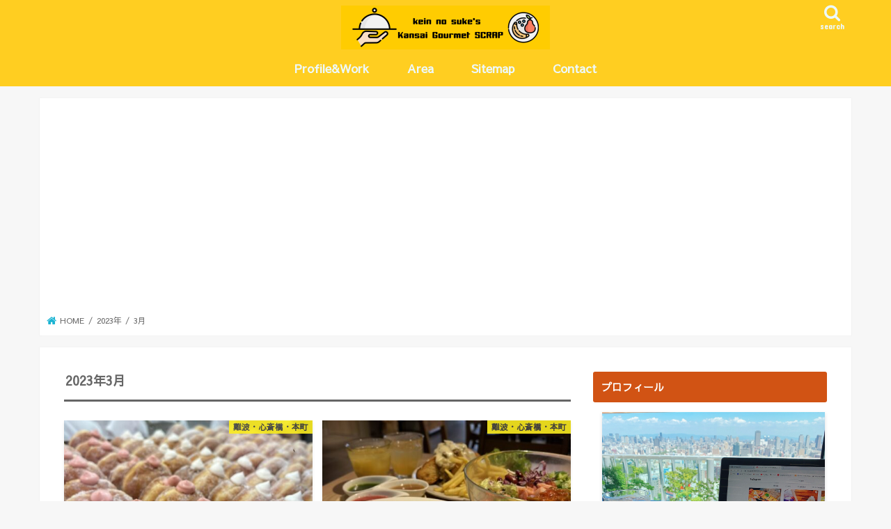

--- FILE ---
content_type: text/html; charset=UTF-8
request_url: https://keinnosuke-gourmet.com/2023/03/
body_size: 23291
content:
<!doctype html>
<html dir="ltr" lang="ja" prefix="og: https://ogp.me/ns#">

<head>
<meta charset="utf-8">
<meta http-equiv="X-UA-Compatible" content="IE=edge">
<title>3月, 2023 | けいんのすけの関西ビタメシSCRAP♪</title>
<meta name="HandheldFriendly" content="True">
<meta name="MobileOptimized" content="320">
<meta name="viewport" content="width=device-width, initial-scale=1"/>


<link rel="pingback" href="https://keinnosuke-gourmet.com/xmlrpc.php">

<!--[if IE]>
<![endif]-->




		<!-- All in One SEO 4.4.6 - aioseo.com -->
		<meta name="robots" content="noindex, max-snippet:-1, max-image-preview:large, max-video-preview:-1" />
		<meta name="google-site-verification" content="y-yd2FZ_fGvR1UoU1N0xVFL17GnOhUrD-cfQq9uOpyU" />
		<link rel="canonical" href="https://keinnosuke-gourmet.com/2023/03/" />
		<meta name="generator" content="All in One SEO (AIOSEO) 4.4.6" />
		<script type="application/ld+json" class="aioseo-schema">
			{"@context":"https:\/\/schema.org","@graph":[{"@type":"BreadcrumbList","@id":"https:\/\/keinnosuke-gourmet.com\/2023\/03\/#breadcrumblist","itemListElement":[{"@type":"ListItem","@id":"https:\/\/keinnosuke-gourmet.com\/#listItem","position":1,"item":{"@type":"WebPage","@id":"https:\/\/keinnosuke-gourmet.com\/","name":"\u5bb6","url":"https:\/\/keinnosuke-gourmet.com\/"},"nextItem":"https:\/\/keinnosuke-gourmet.com\/2023\/#listItem"},{"@type":"ListItem","@id":"https:\/\/keinnosuke-gourmet.com\/2023\/#listItem","position":2,"item":{"@type":"WebPage","@id":"https:\/\/keinnosuke-gourmet.com\/2023\/","name":"2023","url":"https:\/\/keinnosuke-gourmet.com\/2023\/"},"nextItem":"https:\/\/keinnosuke-gourmet.com\/2023\/03\/#listItem","previousItem":"https:\/\/keinnosuke-gourmet.com\/#listItem"},{"@type":"ListItem","@id":"https:\/\/keinnosuke-gourmet.com\/2023\/03\/#listItem","position":3,"item":{"@type":"WebPage","@id":"https:\/\/keinnosuke-gourmet.com\/2023\/03\/","name":"3\u6708, 2023","url":"https:\/\/keinnosuke-gourmet.com\/2023\/03\/"},"previousItem":"https:\/\/keinnosuke-gourmet.com\/2023\/#listItem"}]},{"@type":"CollectionPage","@id":"https:\/\/keinnosuke-gourmet.com\/2023\/03\/#collectionpage","url":"https:\/\/keinnosuke-gourmet.com\/2023\/03\/","name":"3\u6708, 2023 | \u3051\u3044\u3093\u306e\u3059\u3051\u306e\u95a2\u897f\u30d3\u30bf\u30e1\u30b7SCRAP\u266a","inLanguage":"ja","isPartOf":{"@id":"https:\/\/keinnosuke-gourmet.com\/#website"},"breadcrumb":{"@id":"https:\/\/keinnosuke-gourmet.com\/2023\/03\/#breadcrumblist"}},{"@type":"Person","@id":"https:\/\/keinnosuke-gourmet.com\/#person","name":"keinnosuke","image":{"@type":"ImageObject","@id":"https:\/\/keinnosuke-gourmet.com\/2023\/03\/#personImage","url":"https:\/\/secure.gravatar.com\/avatar\/56b514c97b9cf7d2ba622a0c9fa070a5128b739a941346480a02da0decf59a0c?s=96&d=mm&r=g","width":96,"height":96,"caption":"keinnosuke"}},{"@type":"WebSite","@id":"https:\/\/keinnosuke-gourmet.com\/#website","url":"https:\/\/keinnosuke-gourmet.com\/","name":"\u3051\u3044\u3093\u306e\u3059\u3051\u306e\u95a2\u897f\u30d3\u30bf\u30e1\u30b7SCRAP\u266a","inLanguage":"ja","publisher":{"@id":"https:\/\/keinnosuke-gourmet.com\/#person"}}]}
		</script>
		<!-- All in One SEO -->

<link rel='dns-prefetch' href='//webfonts.xserver.jp' />
<link rel='dns-prefetch' href='//ajax.googleapis.com' />
<link rel='dns-prefetch' href='//fonts.googleapis.com' />
<link rel='dns-prefetch' href='//maxcdn.bootstrapcdn.com' />
<link rel="alternate" type="application/rss+xml" title="けいんのすけの関西ビタメシSCRAP♪ &raquo; フィード" href="https://keinnosuke-gourmet.com/feed/" />
<link rel="alternate" type="application/rss+xml" title="けいんのすけの関西ビタメシSCRAP♪ &raquo; コメントフィード" href="https://keinnosuke-gourmet.com/comments/feed/" />
<script type="text/javascript" id="wpp-js" src="https://keinnosuke-gourmet.com/wp-content/plugins/wordpress-popular-posts/assets/js/wpp.min.js?ver=7.2.0" data-sampling="0" data-sampling-rate="100" data-api-url="https://keinnosuke-gourmet.com/wp-json/wordpress-popular-posts" data-post-id="0" data-token="c4fe8b4efc" data-lang="0" data-debug="0"></script>
		<!-- This site uses the Google Analytics by MonsterInsights plugin v8.19 - Using Analytics tracking - https://www.monsterinsights.com/ -->
		<!-- Note: MonsterInsights is not currently configured on this site. The site owner needs to authenticate with Google Analytics in the MonsterInsights settings panel. -->
					<!-- No tracking code set -->
				<!-- / Google Analytics by MonsterInsights -->
		<style id='wp-img-auto-sizes-contain-inline-css' type='text/css'>
img:is([sizes=auto i],[sizes^="auto," i]){contain-intrinsic-size:3000px 1500px}
/*# sourceURL=wp-img-auto-sizes-contain-inline-css */
</style>
<link rel='stylesheet' id='usrStyle-css' href='https://keinnosuke-gourmet.com/wp-content/plugins/universal-star-rating/css/style.css' type='text/css' media='all' />
<style id='wp-emoji-styles-inline-css' type='text/css'>

	img.wp-smiley, img.emoji {
		display: inline !important;
		border: none !important;
		box-shadow: none !important;
		height: 1em !important;
		width: 1em !important;
		margin: 0 0.07em !important;
		vertical-align: -0.1em !important;
		background: none !important;
		padding: 0 !important;
	}
/*# sourceURL=wp-emoji-styles-inline-css */
</style>
<style id='wp-block-library-inline-css' type='text/css'>
:root{--wp-block-synced-color:#7a00df;--wp-block-synced-color--rgb:122,0,223;--wp-bound-block-color:var(--wp-block-synced-color);--wp-editor-canvas-background:#ddd;--wp-admin-theme-color:#007cba;--wp-admin-theme-color--rgb:0,124,186;--wp-admin-theme-color-darker-10:#006ba1;--wp-admin-theme-color-darker-10--rgb:0,107,160.5;--wp-admin-theme-color-darker-20:#005a87;--wp-admin-theme-color-darker-20--rgb:0,90,135;--wp-admin-border-width-focus:2px}@media (min-resolution:192dpi){:root{--wp-admin-border-width-focus:1.5px}}.wp-element-button{cursor:pointer}:root .has-very-light-gray-background-color{background-color:#eee}:root .has-very-dark-gray-background-color{background-color:#313131}:root .has-very-light-gray-color{color:#eee}:root .has-very-dark-gray-color{color:#313131}:root .has-vivid-green-cyan-to-vivid-cyan-blue-gradient-background{background:linear-gradient(135deg,#00d084,#0693e3)}:root .has-purple-crush-gradient-background{background:linear-gradient(135deg,#34e2e4,#4721fb 50%,#ab1dfe)}:root .has-hazy-dawn-gradient-background{background:linear-gradient(135deg,#faaca8,#dad0ec)}:root .has-subdued-olive-gradient-background{background:linear-gradient(135deg,#fafae1,#67a671)}:root .has-atomic-cream-gradient-background{background:linear-gradient(135deg,#fdd79a,#004a59)}:root .has-nightshade-gradient-background{background:linear-gradient(135deg,#330968,#31cdcf)}:root .has-midnight-gradient-background{background:linear-gradient(135deg,#020381,#2874fc)}:root{--wp--preset--font-size--normal:16px;--wp--preset--font-size--huge:42px}.has-regular-font-size{font-size:1em}.has-larger-font-size{font-size:2.625em}.has-normal-font-size{font-size:var(--wp--preset--font-size--normal)}.has-huge-font-size{font-size:var(--wp--preset--font-size--huge)}.has-text-align-center{text-align:center}.has-text-align-left{text-align:left}.has-text-align-right{text-align:right}.has-fit-text{white-space:nowrap!important}#end-resizable-editor-section{display:none}.aligncenter{clear:both}.items-justified-left{justify-content:flex-start}.items-justified-center{justify-content:center}.items-justified-right{justify-content:flex-end}.items-justified-space-between{justify-content:space-between}.screen-reader-text{border:0;clip-path:inset(50%);height:1px;margin:-1px;overflow:hidden;padding:0;position:absolute;width:1px;word-wrap:normal!important}.screen-reader-text:focus{background-color:#ddd;clip-path:none;color:#444;display:block;font-size:1em;height:auto;left:5px;line-height:normal;padding:15px 23px 14px;text-decoration:none;top:5px;width:auto;z-index:100000}html :where(.has-border-color){border-style:solid}html :where([style*=border-top-color]){border-top-style:solid}html :where([style*=border-right-color]){border-right-style:solid}html :where([style*=border-bottom-color]){border-bottom-style:solid}html :where([style*=border-left-color]){border-left-style:solid}html :where([style*=border-width]){border-style:solid}html :where([style*=border-top-width]){border-top-style:solid}html :where([style*=border-right-width]){border-right-style:solid}html :where([style*=border-bottom-width]){border-bottom-style:solid}html :where([style*=border-left-width]){border-left-style:solid}html :where(img[class*=wp-image-]){height:auto;max-width:100%}:where(figure){margin:0 0 1em}html :where(.is-position-sticky){--wp-admin--admin-bar--position-offset:var(--wp-admin--admin-bar--height,0px)}@media screen and (max-width:600px){html :where(.is-position-sticky){--wp-admin--admin-bar--position-offset:0px}}

/*# sourceURL=wp-block-library-inline-css */
</style><style id='wp-block-heading-inline-css' type='text/css'>
h1:where(.wp-block-heading).has-background,h2:where(.wp-block-heading).has-background,h3:where(.wp-block-heading).has-background,h4:where(.wp-block-heading).has-background,h5:where(.wp-block-heading).has-background,h6:where(.wp-block-heading).has-background{padding:1.25em 2.375em}h1.has-text-align-left[style*=writing-mode]:where([style*=vertical-lr]),h1.has-text-align-right[style*=writing-mode]:where([style*=vertical-rl]),h2.has-text-align-left[style*=writing-mode]:where([style*=vertical-lr]),h2.has-text-align-right[style*=writing-mode]:where([style*=vertical-rl]),h3.has-text-align-left[style*=writing-mode]:where([style*=vertical-lr]),h3.has-text-align-right[style*=writing-mode]:where([style*=vertical-rl]),h4.has-text-align-left[style*=writing-mode]:where([style*=vertical-lr]),h4.has-text-align-right[style*=writing-mode]:where([style*=vertical-rl]),h5.has-text-align-left[style*=writing-mode]:where([style*=vertical-lr]),h5.has-text-align-right[style*=writing-mode]:where([style*=vertical-rl]),h6.has-text-align-left[style*=writing-mode]:where([style*=vertical-lr]),h6.has-text-align-right[style*=writing-mode]:where([style*=vertical-rl]){rotate:180deg}
/*# sourceURL=https://keinnosuke-gourmet.com/wp-includes/blocks/heading/style.min.css */
</style>
<style id='wp-block-paragraph-inline-css' type='text/css'>
.is-small-text{font-size:.875em}.is-regular-text{font-size:1em}.is-large-text{font-size:2.25em}.is-larger-text{font-size:3em}.has-drop-cap:not(:focus):first-letter{float:left;font-size:8.4em;font-style:normal;font-weight:100;line-height:.68;margin:.05em .1em 0 0;text-transform:uppercase}body.rtl .has-drop-cap:not(:focus):first-letter{float:none;margin-left:.1em}p.has-drop-cap.has-background{overflow:hidden}:root :where(p.has-background){padding:1.25em 2.375em}:where(p.has-text-color:not(.has-link-color)) a{color:inherit}p.has-text-align-left[style*="writing-mode:vertical-lr"],p.has-text-align-right[style*="writing-mode:vertical-rl"]{rotate:180deg}
/*# sourceURL=https://keinnosuke-gourmet.com/wp-includes/blocks/paragraph/style.min.css */
</style>
<style id='global-styles-inline-css' type='text/css'>
:root{--wp--preset--aspect-ratio--square: 1;--wp--preset--aspect-ratio--4-3: 4/3;--wp--preset--aspect-ratio--3-4: 3/4;--wp--preset--aspect-ratio--3-2: 3/2;--wp--preset--aspect-ratio--2-3: 2/3;--wp--preset--aspect-ratio--16-9: 16/9;--wp--preset--aspect-ratio--9-16: 9/16;--wp--preset--color--black: #000000;--wp--preset--color--cyan-bluish-gray: #abb8c3;--wp--preset--color--white: #ffffff;--wp--preset--color--pale-pink: #f78da7;--wp--preset--color--vivid-red: #cf2e2e;--wp--preset--color--luminous-vivid-orange: #ff6900;--wp--preset--color--luminous-vivid-amber: #fcb900;--wp--preset--color--light-green-cyan: #7bdcb5;--wp--preset--color--vivid-green-cyan: #00d084;--wp--preset--color--pale-cyan-blue: #8ed1fc;--wp--preset--color--vivid-cyan-blue: #0693e3;--wp--preset--color--vivid-purple: #9b51e0;--wp--preset--gradient--vivid-cyan-blue-to-vivid-purple: linear-gradient(135deg,rgb(6,147,227) 0%,rgb(155,81,224) 100%);--wp--preset--gradient--light-green-cyan-to-vivid-green-cyan: linear-gradient(135deg,rgb(122,220,180) 0%,rgb(0,208,130) 100%);--wp--preset--gradient--luminous-vivid-amber-to-luminous-vivid-orange: linear-gradient(135deg,rgb(252,185,0) 0%,rgb(255,105,0) 100%);--wp--preset--gradient--luminous-vivid-orange-to-vivid-red: linear-gradient(135deg,rgb(255,105,0) 0%,rgb(207,46,46) 100%);--wp--preset--gradient--very-light-gray-to-cyan-bluish-gray: linear-gradient(135deg,rgb(238,238,238) 0%,rgb(169,184,195) 100%);--wp--preset--gradient--cool-to-warm-spectrum: linear-gradient(135deg,rgb(74,234,220) 0%,rgb(151,120,209) 20%,rgb(207,42,186) 40%,rgb(238,44,130) 60%,rgb(251,105,98) 80%,rgb(254,248,76) 100%);--wp--preset--gradient--blush-light-purple: linear-gradient(135deg,rgb(255,206,236) 0%,rgb(152,150,240) 100%);--wp--preset--gradient--blush-bordeaux: linear-gradient(135deg,rgb(254,205,165) 0%,rgb(254,45,45) 50%,rgb(107,0,62) 100%);--wp--preset--gradient--luminous-dusk: linear-gradient(135deg,rgb(255,203,112) 0%,rgb(199,81,192) 50%,rgb(65,88,208) 100%);--wp--preset--gradient--pale-ocean: linear-gradient(135deg,rgb(255,245,203) 0%,rgb(182,227,212) 50%,rgb(51,167,181) 100%);--wp--preset--gradient--electric-grass: linear-gradient(135deg,rgb(202,248,128) 0%,rgb(113,206,126) 100%);--wp--preset--gradient--midnight: linear-gradient(135deg,rgb(2,3,129) 0%,rgb(40,116,252) 100%);--wp--preset--font-size--small: 13px;--wp--preset--font-size--medium: 20px;--wp--preset--font-size--large: 36px;--wp--preset--font-size--x-large: 42px;--wp--preset--spacing--20: 0.44rem;--wp--preset--spacing--30: 0.67rem;--wp--preset--spacing--40: 1rem;--wp--preset--spacing--50: 1.5rem;--wp--preset--spacing--60: 2.25rem;--wp--preset--spacing--70: 3.38rem;--wp--preset--spacing--80: 5.06rem;--wp--preset--shadow--natural: 6px 6px 9px rgba(0, 0, 0, 0.2);--wp--preset--shadow--deep: 12px 12px 50px rgba(0, 0, 0, 0.4);--wp--preset--shadow--sharp: 6px 6px 0px rgba(0, 0, 0, 0.2);--wp--preset--shadow--outlined: 6px 6px 0px -3px rgb(255, 255, 255), 6px 6px rgb(0, 0, 0);--wp--preset--shadow--crisp: 6px 6px 0px rgb(0, 0, 0);}:where(.is-layout-flex){gap: 0.5em;}:where(.is-layout-grid){gap: 0.5em;}body .is-layout-flex{display: flex;}.is-layout-flex{flex-wrap: wrap;align-items: center;}.is-layout-flex > :is(*, div){margin: 0;}body .is-layout-grid{display: grid;}.is-layout-grid > :is(*, div){margin: 0;}:where(.wp-block-columns.is-layout-flex){gap: 2em;}:where(.wp-block-columns.is-layout-grid){gap: 2em;}:where(.wp-block-post-template.is-layout-flex){gap: 1.25em;}:where(.wp-block-post-template.is-layout-grid){gap: 1.25em;}.has-black-color{color: var(--wp--preset--color--black) !important;}.has-cyan-bluish-gray-color{color: var(--wp--preset--color--cyan-bluish-gray) !important;}.has-white-color{color: var(--wp--preset--color--white) !important;}.has-pale-pink-color{color: var(--wp--preset--color--pale-pink) !important;}.has-vivid-red-color{color: var(--wp--preset--color--vivid-red) !important;}.has-luminous-vivid-orange-color{color: var(--wp--preset--color--luminous-vivid-orange) !important;}.has-luminous-vivid-amber-color{color: var(--wp--preset--color--luminous-vivid-amber) !important;}.has-light-green-cyan-color{color: var(--wp--preset--color--light-green-cyan) !important;}.has-vivid-green-cyan-color{color: var(--wp--preset--color--vivid-green-cyan) !important;}.has-pale-cyan-blue-color{color: var(--wp--preset--color--pale-cyan-blue) !important;}.has-vivid-cyan-blue-color{color: var(--wp--preset--color--vivid-cyan-blue) !important;}.has-vivid-purple-color{color: var(--wp--preset--color--vivid-purple) !important;}.has-black-background-color{background-color: var(--wp--preset--color--black) !important;}.has-cyan-bluish-gray-background-color{background-color: var(--wp--preset--color--cyan-bluish-gray) !important;}.has-white-background-color{background-color: var(--wp--preset--color--white) !important;}.has-pale-pink-background-color{background-color: var(--wp--preset--color--pale-pink) !important;}.has-vivid-red-background-color{background-color: var(--wp--preset--color--vivid-red) !important;}.has-luminous-vivid-orange-background-color{background-color: var(--wp--preset--color--luminous-vivid-orange) !important;}.has-luminous-vivid-amber-background-color{background-color: var(--wp--preset--color--luminous-vivid-amber) !important;}.has-light-green-cyan-background-color{background-color: var(--wp--preset--color--light-green-cyan) !important;}.has-vivid-green-cyan-background-color{background-color: var(--wp--preset--color--vivid-green-cyan) !important;}.has-pale-cyan-blue-background-color{background-color: var(--wp--preset--color--pale-cyan-blue) !important;}.has-vivid-cyan-blue-background-color{background-color: var(--wp--preset--color--vivid-cyan-blue) !important;}.has-vivid-purple-background-color{background-color: var(--wp--preset--color--vivid-purple) !important;}.has-black-border-color{border-color: var(--wp--preset--color--black) !important;}.has-cyan-bluish-gray-border-color{border-color: var(--wp--preset--color--cyan-bluish-gray) !important;}.has-white-border-color{border-color: var(--wp--preset--color--white) !important;}.has-pale-pink-border-color{border-color: var(--wp--preset--color--pale-pink) !important;}.has-vivid-red-border-color{border-color: var(--wp--preset--color--vivid-red) !important;}.has-luminous-vivid-orange-border-color{border-color: var(--wp--preset--color--luminous-vivid-orange) !important;}.has-luminous-vivid-amber-border-color{border-color: var(--wp--preset--color--luminous-vivid-amber) !important;}.has-light-green-cyan-border-color{border-color: var(--wp--preset--color--light-green-cyan) !important;}.has-vivid-green-cyan-border-color{border-color: var(--wp--preset--color--vivid-green-cyan) !important;}.has-pale-cyan-blue-border-color{border-color: var(--wp--preset--color--pale-cyan-blue) !important;}.has-vivid-cyan-blue-border-color{border-color: var(--wp--preset--color--vivid-cyan-blue) !important;}.has-vivid-purple-border-color{border-color: var(--wp--preset--color--vivid-purple) !important;}.has-vivid-cyan-blue-to-vivid-purple-gradient-background{background: var(--wp--preset--gradient--vivid-cyan-blue-to-vivid-purple) !important;}.has-light-green-cyan-to-vivid-green-cyan-gradient-background{background: var(--wp--preset--gradient--light-green-cyan-to-vivid-green-cyan) !important;}.has-luminous-vivid-amber-to-luminous-vivid-orange-gradient-background{background: var(--wp--preset--gradient--luminous-vivid-amber-to-luminous-vivid-orange) !important;}.has-luminous-vivid-orange-to-vivid-red-gradient-background{background: var(--wp--preset--gradient--luminous-vivid-orange-to-vivid-red) !important;}.has-very-light-gray-to-cyan-bluish-gray-gradient-background{background: var(--wp--preset--gradient--very-light-gray-to-cyan-bluish-gray) !important;}.has-cool-to-warm-spectrum-gradient-background{background: var(--wp--preset--gradient--cool-to-warm-spectrum) !important;}.has-blush-light-purple-gradient-background{background: var(--wp--preset--gradient--blush-light-purple) !important;}.has-blush-bordeaux-gradient-background{background: var(--wp--preset--gradient--blush-bordeaux) !important;}.has-luminous-dusk-gradient-background{background: var(--wp--preset--gradient--luminous-dusk) !important;}.has-pale-ocean-gradient-background{background: var(--wp--preset--gradient--pale-ocean) !important;}.has-electric-grass-gradient-background{background: var(--wp--preset--gradient--electric-grass) !important;}.has-midnight-gradient-background{background: var(--wp--preset--gradient--midnight) !important;}.has-small-font-size{font-size: var(--wp--preset--font-size--small) !important;}.has-medium-font-size{font-size: var(--wp--preset--font-size--medium) !important;}.has-large-font-size{font-size: var(--wp--preset--font-size--large) !important;}.has-x-large-font-size{font-size: var(--wp--preset--font-size--x-large) !important;}
/*# sourceURL=global-styles-inline-css */
</style>

<style id='classic-theme-styles-inline-css' type='text/css'>
/*! This file is auto-generated */
.wp-block-button__link{color:#fff;background-color:#32373c;border-radius:9999px;box-shadow:none;text-decoration:none;padding:calc(.667em + 2px) calc(1.333em + 2px);font-size:1.125em}.wp-block-file__button{background:#32373c;color:#fff;text-decoration:none}
/*# sourceURL=/wp-includes/css/classic-themes.min.css */
</style>
<link rel='stylesheet' id='liquid-block-speech-css' href='https://keinnosuke-gourmet.com/wp-content/plugins/liquid-speech-balloon/css/block.css' type='text/css' media='all' />
<link rel='stylesheet' id='contact-form-7-css' href='https://keinnosuke-gourmet.com/wp-content/plugins/contact-form-7/includes/css/styles.css' type='text/css' media='all' />
<link rel='stylesheet' id='pz-linkcard-css' href='//keinnosuke-gourmet.com/wp-content/uploads/pz-linkcard/style.css' type='text/css' media='all' />
<link rel='stylesheet' id='wordpress-popular-posts-css-css' href='https://keinnosuke-gourmet.com/wp-content/plugins/wordpress-popular-posts/assets/css/wpp.css' type='text/css' media='all' />
<link rel='stylesheet' id='style-css' href='https://keinnosuke-gourmet.com/wp-content/themes/jstork/style.css' type='text/css' media='all' />
<link rel='stylesheet' id='child-style-css' href='https://keinnosuke-gourmet.com/wp-content/themes/jstork_custom/style.css' type='text/css' media='all' />
<link rel='stylesheet' id='slick-css' href='https://keinnosuke-gourmet.com/wp-content/themes/jstork/library/css/slick.css' type='text/css' media='all' />
<link rel='stylesheet' id='shortcode-css' href='https://keinnosuke-gourmet.com/wp-content/themes/jstork/library/css/shortcode.css' type='text/css' media='all' />
<link crossorigin="anonymous" rel='stylesheet' id='gf_Concert-css' href='//fonts.googleapis.com/css?family=Concert+One' type='text/css' media='all' />
<link crossorigin="anonymous" rel='stylesheet' id='gf_Lato-css' href='//fonts.googleapis.com/css?family=Lato' type='text/css' media='all' />
<link crossorigin="anonymous" rel='stylesheet' id='fontawesome-css' href='//maxcdn.bootstrapcdn.com/font-awesome/4.7.0/css/font-awesome.min.css' type='text/css' media='all' />
<link rel='stylesheet' id='remodal-css' href='https://keinnosuke-gourmet.com/wp-content/themes/jstork/library/css/remodal.css' type='text/css' media='all' />
<link rel='stylesheet' id='animate-css' href='https://keinnosuke-gourmet.com/wp-content/themes/jstork/library/css/animate.min.css' type='text/css' media='all' />
<link rel='stylesheet' id='newpost-catch-css' href='https://keinnosuke-gourmet.com/wp-content/plugins/newpost-catch/style.css' type='text/css' media='all' />
<script type="text/javascript" src="//ajax.googleapis.com/ajax/libs/jquery/1.12.4/jquery.min.js" id="jquery-js"></script>
<script type="text/javascript" src="//webfonts.xserver.jp/js/xserverv3.js?fadein=0" id="typesquare_std-js"></script>
<link rel="https://api.w.org/" href="https://keinnosuke-gourmet.com/wp-json/" /><link rel="EditURI" type="application/rsd+xml" title="RSD" href="https://keinnosuke-gourmet.com/xmlrpc.php?rsd" />

<style type="text/css">.liquid-speech-balloon-00 .liquid-speech-balloon-avatar { background-image: url("https://keinnosuke-gourmet.com/wp-content/uploads/2021/06/S__98254851.jpg"); } .liquid-speech-balloon-01 .liquid-speech-balloon-avatar { background-image: url("https://keinnosuke-gourmet.com/wp-content/uploads/2021/06/2540524-e1624367261281.png"); } .liquid-speech-balloon-02 .liquid-speech-balloon-avatar { background-image: url("https://keinnosuke-gourmet.com/wp-content/uploads/2021/06/S__98254853.jpg"); } </style>
            <style id="wpp-loading-animation-styles">@-webkit-keyframes bgslide{from{background-position-x:0}to{background-position-x:-200%}}@keyframes bgslide{from{background-position-x:0}to{background-position-x:-200%}}.wpp-widget-block-placeholder,.wpp-shortcode-placeholder{margin:0 auto;width:60px;height:3px;background:#dd3737;background:linear-gradient(90deg,#dd3737 0%,#571313 10%,#dd3737 100%);background-size:200% auto;border-radius:3px;-webkit-animation:bgslide 1s infinite linear;animation:bgslide 1s infinite linear}</style>
            <style type="text/css">
body{color: #3E3E3E;}
a, #breadcrumb li.bc_homelink a::before, .authorbox .author_sns li a::before{color: #1BB4D3;}
a:hover{color: #E69B9B;}
.article-footer .post-categories li a,.article-footer .tags a,.accordionBtn{  background: #1BB4D3;  border-color: #1BB4D3;}
.article-footer .tags a{color:#1BB4D3; background: none;}
.article-footer .post-categories li a:hover,.article-footer .tags a:hover,.accordionBtn.active{ background:#E69B9B;  border-color:#E69B9B;}
input[type="text"],input[type="password"],input[type="datetime"],input[type="datetime-local"],input[type="date"],input[type="month"],input[type="time"],input[type="week"],input[type="number"],input[type="email"],input[type="url"],input[type="search"],input[type="tel"],input[type="color"],select,textarea,.field { background-color: #ffffff;}
.header{color: #ffffff;}
.bgfull .header,.header.bg,.header #inner-header,.menu-sp{background: #ffce21;}
#logo a{color: #eeee22;}
#g_nav .nav li a,.nav_btn,.menu-sp a,.menu-sp a,.menu-sp > ul:after{color: #edf9fc;}
#logo a:hover,#g_nav .nav li a:hover,.nav_btn:hover{color:#eeeeee;}
@media only screen and (min-width: 768px) {
.nav > li > a:after{background: #eeeeee;}
.nav ul {background: #666666;}
#g_nav .nav li ul.sub-menu li a{color: #f7f7f7;}
}
@media only screen and (max-width: 1165px) {
.site_description{background: #ffce21; color: #ffffff;}
}
#inner-content, #breadcrumb, .entry-content blockquote:before, .entry-content blockquote:after{background: #ffffff}
.top-post-list .post-list:before{background: #1BB4D3;}
.widget li a:after{color: #1BB4D3;}
.entry-content h2,.widgettitle,.accordion::before{background: #d15314; color: #ffffff;}
.entry-content h3{border-color: #d15314;}
.h_boader .entry-content h2{border-color: #d15314; color: #3E3E3E;}
.h_balloon .entry-content h2:after{border-top-color: #d15314;}
.entry-content ul li:before{ background: #d15314;}
.entry-content ol li:before{ background: #d15314;}
.post-list-card .post-list .eyecatch .cat-name,.top-post-list .post-list .eyecatch .cat-name,.byline .cat-name,.single .authorbox .author-newpost li .cat-name,.related-box li .cat-name,.carouselwrap .cat-name,.eyecatch .cat-name{background: #fcee21; color:  #444444;}
ul.wpp-list li a:before{background: #d15314; color: #ffffff;}
.readmore a{border:1px solid #1BB4D3;color:#1BB4D3;}
.readmore a:hover{background:#1BB4D3;color:#fff;}
.btn-wrap a{background: #1BB4D3;border: 1px solid #1BB4D3;}
.btn-wrap a:hover{background: #E69B9B;border-color: #E69B9B;}
.btn-wrap.simple a{border:1px solid #1BB4D3;color:#1BB4D3;}
.btn-wrap.simple a:hover{background:#1BB4D3;}
.blue-btn, .comment-reply-link, #submit { background-color: #1BB4D3; }
.blue-btn:hover, .comment-reply-link:hover, #submit:hover, .blue-btn:focus, .comment-reply-link:focus, #submit:focus {background-color: #E69B9B; }
#sidebar1{color: #444444;}
.widget:not(.widget_text) a{color:#666666;}
.widget:not(.widget_text) a:hover{color:#999999;}
.bgfull #footer-top,#footer-top .inner,.cta-inner{background-color: #666666; color: #CACACA;}
.footer a,#footer-top a{color: #f7f7f7;}
#footer-top .widgettitle{color: #CACACA;}
.bgfull .footer,.footer.bg,.footer .inner {background-color: #666666;color: #CACACA;}
.footer-links li a:before{ color: #ffce21;}
.pagination a, .pagination span,.page-links a{border-color: #1BB4D3; color: #1BB4D3;}
.pagination .current,.pagination .current:hover,.page-links ul > li > span{background-color: #1BB4D3; border-color: #1BB4D3;}
.pagination a:hover, .pagination a:focus,.page-links a:hover, .page-links a:focus{background-color: #1BB4D3; color: #fff;}
</style>
<noscript><style>.lazyload[data-src]{display:none !important;}</style></noscript><style>.lazyload{background-image:none !important;}.lazyload:before{background-image:none !important;}</style><!-- この URL で利用できる AMP HTML バージョンはありません。 --><script data-ad-client="ca-pub-1035764642174655" async src="https://pagead2.googlesyndication.com/pagead/js/adsbygoogle.js"></script>

<script type="text/javascript" language="javascript">
    var vc_pid = "887092394";
</script><script type="text/javascript" src="//aml.valuecommerce.com/vcdal.js" async></script><link rel="icon" href="https://keinnosuke-gourmet.com/wp-content/uploads/2019/12/cropped-ブログアイコン-1-32x32.png" sizes="32x32" />
<link rel="icon" href="https://keinnosuke-gourmet.com/wp-content/uploads/2019/12/cropped-ブログアイコン-1-192x192.png" sizes="192x192" />
<link rel="apple-touch-icon" href="https://keinnosuke-gourmet.com/wp-content/uploads/2019/12/cropped-ブログアイコン-1-180x180.png" />
<meta name="msapplication-TileImage" content="https://keinnosuke-gourmet.com/wp-content/uploads/2019/12/cropped-ブログアイコン-1-270x270.png" />
<link rel="alternate" type="application/rss+xml" title="RSS" href="https://keinnosuke-gourmet.com/rsslatest.xml" />		<style type="text/css" id="wp-custom-css">
			.entry-content h2 {
border-left: none;
position: relative;
background-color: #fff;
color: #000;
border-bottom: solid 3px gray;
padding-left: 1.3em;
line-height: 20px;
}
.entry-content h2:before{
font-family: "fontawesome";
content: "\f00c";
position: absolute;
font-size: 1em;
left: 0;
top: 21px;
color: #5ab9ff;
}
body {
font-family: 'Sawarabi Gothic', sans-serif;
}

h3 {
  padding: 0.25em 0.5em;/*上下 左右の余白*/
  color: #494949;/*文字色*/
  background: transparent;/*背景透明に*/
  border-left: solid 4px #7db4e6;/*左線*/
}
.entry-content .setlist{
border-bottom:solid 2px #000;
font-weight:bold;
padding-bottom:8px;
}.entry-content .setlist:before{
content: "\f0f6";
font-family: FontAwesome;
padding-right:5px;
}.entry-content .setlist2{
border:solid 2px #000;
padding:20px 50px 15px;
text-align:center;
}.entry-content .setlist2 ul li{
text-align:left;
border-bottom:dotted 1px #000;
padding-bottom:5px;
padding-left:1.2em;
font-size:90%;
}.entry-content .setlist2 ul li:before{
width: 0; 
height: 0; 
font-family: fontawesome; 
content:"\f058"; 
position: absolute;
font-size: 1em; 
left: 0em; 
line-height:12px; 
color: #5ab9ff; 
}.entry-content .setlist2 ul{
margin-top:2em;
}
.sidebar-profile {
width: 90%;
font-size: .9em;
background-image: url("https://keinnosuke-gourmet.com/wp-content/uploads/2021/01/20200815カフェチャオプレッソ_200815_3-e1609573580721.jpg");
background-repeat: no-repeat;
background-size: 100% auto;
padding-top:45%;
padding-bottom: 10px;
margin: 1em 1em 1em 1em;
box-shadow: 0 2px 5px rgba(0,0,0,.13);
}
@media only screen and (min-width: 400px){
.sidebar-profile {
width: 320px;
padding-top:40%;
}
}.profile-center{
text-align: center;
}
.profileimg{
width: 40%;
border: solid 4px #fff;
border-radius: 100px;
background-color: #fff;
}
.profile-name{
font-size: 1.2em;
font-weight: bold;
}
.profile-font{
font-size: 1.em;
}.sidebar-profile p{
padding: 0 3em;
text-align: justify;
}
ul.sns-follow {
text-align: center;
}
ul.sns-follow li{
display: inline-block;
height: 45px;
margin:0 2px;
vertical-align: middle !important;
margin-bottom: 0;
}

ul.sns-follow li a {
display: block;
width: 45px;
height: 45px;
border-radius: 50px;
color: #FFFFFF;
}

ul.sns-follow a:hover {
opacity: 0.6;
color: #FFFFFF;
}


ul.sns-follow li.twitter-btn a{
background: rgba(29,161,242,0.7);
line-height: 55px;
}

ul.sns-follow li.instagram-btn a{
background: rgba(241,63,121,0.7);
line-height: 55px;
}

.marker1 {
background: linear-gradient(transparent 30%, #ffffbc 30%);
}
.marker2 {
background: linear-gradient(transparent 30%, #ffdfef 30%);
}

.marker3 {
background: linear-gradient(transparent 30%, #cce5ff 30%);
}

.pinkline {background:rgba(0, 0, 0, 0) linear-gradient(transparent 60%, #FFDFEF 0%) repeat scroll 0 0;}

.yellowline {background:rgba(0, 0, 0, 0) linear-gradient(transparent 60%, #ffffbc 0%) repeat scroll 0 0;}

.blueline {background:rgba(0, 0, 0, 0) linear-gradient(transparent 60%, #cce5ff 0%) repeat scroll 0 0;}

.yellowline-s{background:rgba(0, 0, 0, 0) linear-gradient(transparent 80%, #ffffbc 0%) repeat scroll 0 0;}

.blueline-s{background:rgba(0, 0, 0, 0) linear-gradient(transparent 80%, ##cce5ff 0%) repeat scroll 0 0;}

/* —– 可愛い蛍光下線（ピンク） —– */

.pink {
background: linear-gradient(transparent 40%, #FAD5DC 40%);
padding-bottom: .2em;
font-weight:bold;
}

/* —–可愛い蛍光下線（黄色） —– */

.yellow {
background: linear-gradient(transparent 40%, #ffff8e 40%);
padding-bottom: .2em;
font-weight:bold;
}

/* —–可愛い蛍光下線（青） —– */

.blue {
background: linear-gradient(transparent 40%, #CBE9F5 40%);
padding-bottom: .2em;
font-weight:bold;
}
/* リンクの下線を消す */
a {
text-decoration: none;
}
/*--------------------------------------
文字に下線マーカーを引く
--------------------------------------*/
/* 黄色のマーカー */
.marker-yellow {
background: linear-gradient(transparent 60%, #FFFF99 50%);
}

/* ピンクのマーカー */
.marker-pink {
background: linear-gradient(transparent 60%, #ffc0cb 50%);
}

/* プラムグリーンのマーカー */
.marker-palegreen {
background: linear-gradient(transparent 60%, #98fb98 50%);
}

/* アクアカラーのマーカー */
.marker-aqua {
background: linear-gradient(transparent 60%, #00ffff 50%);
}

/* トマトレッドのマーカー */
.marker-tomatored {
background: linear-gradient(transparent 60%, #ff6347 50%);
}
.footer_line{ border-bottom: dotted 1.4px #e5e5e5;
padding-bottom: 8px;
font-size: 17px;}

/* グローバルナビの日本語を大きくする */
@media only screen and (min-width: 768px){
.nav > li > a{
 padding-top:5px;
 line-height:1.5;
 font-size:17px;
 font-weight:bold;
}
.nav li a span{
 font-size:10px;
 margin-top:1px;
 position: static;
 font-weight:normal;
}
}
.liquid-speech-balloon-text p { margin: 0; }

/*---------------------------------
タイトルつき囲み枠
--------------------------------*/
.point-box {
  position: relative;
  border: 2px solid #8BC34A; /* 枠の太さ・種類・色 */
  border-radius: 4px; /* 枠の丸み */
  margin: 1.8em 1em; /* 枠外の余白 */
  padding: 5px 15px;
}

.point-title {
  position: absolute;
  padding: 0 0.5em;
  left: 20px;
  top: -13px; /* タイトルの位置を調整 */
  color: #555555; /* タイトルの文字色 */
  font-weight: bold;
  font-size:0.9em; /* タイトルの文字サイズ */
  background-color: #ffffff;
}

body{
 color: #666666;
}		</style>
		</head>

<body class="archive date wp-theme-jstork wp-child-theme-jstork_custom bgfull pannavi_on h_default sidebarright undo_off">
<script data-cfasync="false" data-no-defer="1">var ewww_webp_supported=false;</script>

	<div id="container">

<p class="site_description"></p><header class="header animated fadeIn headercenter" role="banner">
<div id="inner-header" class="wrap cf">
<div id="logo" class="gf fs_m">
<p class="h1 img"><a href="https://keinnosuke-gourmet.com"><img src="[data-uri]" alt="けいんのすけの関西ビタメシSCRAP♪" data-src="https://keinnosuke-gourmet.com/wp-content/uploads/2021/05/logo.png" decoding="async" class="lazyload"><noscript><img src="https://keinnosuke-gourmet.com/wp-content/uploads/2021/05/logo.png" alt="けいんのすけの関西ビタメシSCRAP♪" data-eio="l"></noscript></a></p>
</div>

<a href="#searchbox" data-remodal-target="searchbox" class="nav_btn search_btn"><span class="text gf">search</span></a>

<nav id="g_nav" role="navigation">
<ul id="menu-%e3%83%a1%e3%82%a4%e3%83%b3-2" class="nav top-nav cf"><li id="menu-item-28" class="menu-item menu-item-type-post_type menu-item-object-page menu-item-28"><a href="https://keinnosuke-gourmet.com/profilework/">Profile&#038;Work</a></li>
<li id="menu-item-3784" class="menu-item menu-item-type-post_type menu-item-object-page current_page_parent menu-item-has-children menu-item-3784"><a href="https://keinnosuke-gourmet.com/area/">Area</a>
<ul class="sub-menu">
	<li id="menu-item-3801" class="menu-item menu-item-type-taxonomy menu-item-object-category menu-item-has-children menu-item-3801"><a href="https://keinnosuke-gourmet.com/category/%e4%ba%ac%e9%83%bd/">京都</a>
	<ul class="sub-menu">
		<li id="menu-item-3785" class="menu-item menu-item-type-taxonomy menu-item-object-category menu-item-3785"><a href="https://keinnosuke-gourmet.com/category/%e4%ba%ac%e9%83%bd/%e6%b2%b3%e5%8e%9f%e7%94%ba%e3%83%bb%e7%83%8f%e4%b8%b8/">河原町・烏丸</a></li>
	</ul>
</li>
	<li id="menu-item-3802" class="menu-item menu-item-type-taxonomy menu-item-object-category menu-item-has-children menu-item-3802"><a href="https://keinnosuke-gourmet.com/category/%e5%85%b5%e5%ba%ab/">兵庫</a>
	<ul class="sub-menu">
		<li id="menu-item-3786" class="menu-item menu-item-type-taxonomy menu-item-object-category menu-item-3786"><a href="https://keinnosuke-gourmet.com/category/%e5%85%b5%e5%ba%ab/%e5%b0%bc%e5%b4%8e%e3%83%bb%e4%bc%8a%e4%b8%b9%e3%83%bb%e5%ae%9d%e5%a1%9a/">尼崎・伊丹・宝塚</a></li>
		<li id="menu-item-3787" class="menu-item menu-item-type-taxonomy menu-item-object-category menu-item-3787"><a href="https://keinnosuke-gourmet.com/category/%e5%85%b5%e5%ba%ab/%e7%a5%9e%e6%88%b8%e3%83%bb%e8%8a%a6%e5%b1%8b/">神戸・芦屋</a></li>
	</ul>
</li>
	<li id="menu-item-3804" class="menu-item menu-item-type-taxonomy menu-item-object-category menu-item-has-children menu-item-3804"><a href="https://keinnosuke-gourmet.com/category/%e5%a4%a7%e9%98%aa%e3%82%ad%e3%82%bf/">大阪(キタ)</a>
	<ul class="sub-menu">
		<li id="menu-item-3794" class="menu-item menu-item-type-taxonomy menu-item-object-category menu-item-3794"><a href="https://keinnosuke-gourmet.com/category/%e5%a4%a7%e9%98%aa%e3%82%ad%e3%82%bf/%e6%a2%85%e7%94%b0%e3%83%bb%e8%8c%b6%e5%b1%8b%e7%94%ba%e3%83%bb%e6%9d%b1%e6%a2%85%e7%94%b0/">梅田・茶屋町・東梅田</a></li>
		<li id="menu-item-3795" class="menu-item menu-item-type-taxonomy menu-item-object-category menu-item-3795"><a href="https://keinnosuke-gourmet.com/category/%e5%a4%a7%e9%98%aa%e3%82%ad%e3%82%bf/%e8%a5%bf%e6%a2%85%e7%94%b0%e3%83%bb%e5%8c%97%e6%96%b0%e5%9c%b0%e3%83%bb%e7%a6%8f%e5%b3%b6/">西梅田・北新地・福島</a></li>
		<li id="menu-item-3789" class="menu-item menu-item-type-taxonomy menu-item-object-category menu-item-3789"><a href="https://keinnosuke-gourmet.com/category/%e5%a4%a7%e9%98%aa%e3%82%ad%e3%82%bf/%e5%8c%97%e6%b5%9c%e3%83%bb%e6%b7%80%e5%b1%8b%e6%a9%8b%e3%83%bb%e5%a4%a9%e6%ba%80%e6%a9%8b/">北浜・淀屋橋・天満橋</a></li>
		<li id="menu-item-3792" class="menu-item menu-item-type-taxonomy menu-item-object-category menu-item-3792"><a href="https://keinnosuke-gourmet.com/category/%e5%a4%a7%e9%98%aa%e3%82%ad%e3%82%bf/%e5%a4%a9%e6%ba%80%e3%83%bb%e6%89%87%e7%94%ba%e3%83%bb%e4%b8%ad%e5%b4%8e%e7%94%ba/">天満・扇町・中崎町</a></li>
		<li id="menu-item-3790" class="menu-item menu-item-type-taxonomy menu-item-object-category menu-item-3790"><a href="https://keinnosuke-gourmet.com/category/%e5%a4%a7%e9%98%aa%e3%82%ad%e3%82%bf/%e5%a0%82%e5%b3%b6%e3%83%bb%e4%b8%ad%e4%b9%8b%e5%b3%b6%e3%83%bb%e8%82%a5%e5%be%8c%e6%a9%8b/">堂島・中之島・肥後橋</a></li>
		<li id="menu-item-3793" class="menu-item menu-item-type-taxonomy menu-item-object-category menu-item-3793"><a href="https://keinnosuke-gourmet.com/category/%e5%a4%a7%e9%98%aa%e3%82%ad%e3%82%bf/%e6%96%b0%e5%a4%a7%e9%98%aa%e3%83%bb%e8%b1%8a%e4%b8%ad%e3%83%bb%e5%90%b9%e7%94%b0/">新大阪・豊中・吹田</a></li>
		<li id="menu-item-3791" class="menu-item menu-item-type-taxonomy menu-item-object-category menu-item-3791"><a href="https://keinnosuke-gourmet.com/category/%e5%a4%a7%e9%98%aa%e3%82%ad%e3%82%bf/%e5%a1%9a%e6%9c%ac%e3%83%bb%e5%8d%81%e4%b8%89%e3%83%bb%e5%8d%97%e6%96%b9/">塚本・十三・南方</a></li>
	</ul>
</li>
	<li id="menu-item-3805" class="menu-item menu-item-type-taxonomy menu-item-object-category menu-item-has-children menu-item-3805"><a href="https://keinnosuke-gourmet.com/category/%e5%a4%a7%e9%98%aa%e3%83%9f%e3%83%8a%e3%83%9f/">大阪(ミナミ)</a>
	<ul class="sub-menu">
		<li id="menu-item-3798" class="menu-item menu-item-type-taxonomy menu-item-object-category menu-item-3798"><a href="https://keinnosuke-gourmet.com/category/%e5%a4%a7%e9%98%aa%e3%83%9f%e3%83%8a%e3%83%9f/%e9%9b%a3%e6%b3%a2%e3%83%bb%e5%bf%83%e6%96%8e%e6%a9%8b%e3%83%bb%e6%9c%ac%e7%94%ba/">難波・心斎橋・本町</a></li>
		<li id="menu-item-3797" class="menu-item menu-item-type-taxonomy menu-item-object-category menu-item-3797"><a href="https://keinnosuke-gourmet.com/category/%e5%a4%a7%e9%98%aa%e3%83%9f%e3%83%8a%e3%83%9f/%e5%a4%a9%e7%8e%8b%e5%af%ba-%e5%a4%a7%e9%98%aa%e3%83%9f%e3%83%8a%e3%83%9f/">上本町・天王寺・新世界</a></li>
		<li id="menu-item-3796" class="menu-item menu-item-type-taxonomy menu-item-object-category menu-item-3796"><a href="https://keinnosuke-gourmet.com/category/%e5%a4%a7%e9%98%aa%e3%83%9f%e3%83%8a%e3%83%9f/%e5%a4%a7%e6%ad%a3%e3%83%bb%e5%bc%81%e5%a4%a9%e7%94%ba%e3%83%bb%e4%b9%9d%e6%9d%a1/">大正・弁天町・九条</a></li>
	</ul>
</li>
	<li id="menu-item-3803" class="menu-item menu-item-type-taxonomy menu-item-object-category menu-item-has-children menu-item-3803"><a href="https://keinnosuke-gourmet.com/category/%e5%a4%a7%e9%98%aa%e3%81%9d%e3%81%ae%e4%bb%96/">大阪(その他)</a>
	<ul class="sub-menu">
		<li id="menu-item-3788" class="menu-item menu-item-type-taxonomy menu-item-object-category menu-item-3788"><a href="https://keinnosuke-gourmet.com/category/%e5%a4%a7%e9%98%aa%e3%81%9d%e3%81%ae%e4%bb%96/%e5%8c%97%e6%91%82/">北摂</a></li>
	</ul>
</li>
	<li id="menu-item-3799" class="menu-item menu-item-type-taxonomy menu-item-object-category menu-item-3799"><a href="https://keinnosuke-gourmet.com/category/%e5%a5%88%e8%89%af/">奈良</a></li>
	<li id="menu-item-3806" class="menu-item menu-item-type-taxonomy menu-item-object-category menu-item-has-children menu-item-3806"><a href="https://keinnosuke-gourmet.com/category/%e6%84%9b%e7%9f%a5/">愛知</a>
	<ul class="sub-menu">
		<li id="menu-item-3800" class="menu-item menu-item-type-taxonomy menu-item-object-category menu-item-3800"><a href="https://keinnosuke-gourmet.com/category/%e6%84%9b%e7%9f%a5/%e5%90%8d%e5%8f%a4%e5%b1%8b/">名古屋</a></li>
	</ul>
</li>
</ul>
</li>
<li id="menu-item-2649" class="menu-item menu-item-type-post_type menu-item-object-page menu-item-2649"><a href="https://keinnosuke-gourmet.com/sitemap_vitameshi/">Sitemap</a></li>
<li id="menu-item-30" class="menu-item menu-item-type-post_type menu-item-object-page menu-item-30"><a href="https://keinnosuke-gourmet.com/contact/">Contact</a></li>
</ul></nav>

<a href="#spnavi" data-remodal-target="spnavi" class="nav_btn"><span class="text gf">menu</span></a>



</div>
</header>


<div class="remodal" data-remodal-id="spnavi" data-remodal-options="hashTracking:false">
<button data-remodal-action="close" class="remodal-close"><span class="text gf">CLOSE</span></button>
<ul id="menu-%e3%83%a1%e3%82%a4%e3%83%b3-3" class="sp_g_nav nav top-nav cf"><li class="menu-item menu-item-type-post_type menu-item-object-page menu-item-28"><a href="https://keinnosuke-gourmet.com/profilework/">Profile&#038;Work</a></li>
<li class="menu-item menu-item-type-post_type menu-item-object-page current_page_parent menu-item-has-children menu-item-3784"><a href="https://keinnosuke-gourmet.com/area/">Area</a>
<ul class="sub-menu">
	<li class="menu-item menu-item-type-taxonomy menu-item-object-category menu-item-has-children menu-item-3801"><a href="https://keinnosuke-gourmet.com/category/%e4%ba%ac%e9%83%bd/">京都</a>
	<ul class="sub-menu">
		<li class="menu-item menu-item-type-taxonomy menu-item-object-category menu-item-3785"><a href="https://keinnosuke-gourmet.com/category/%e4%ba%ac%e9%83%bd/%e6%b2%b3%e5%8e%9f%e7%94%ba%e3%83%bb%e7%83%8f%e4%b8%b8/">河原町・烏丸</a></li>
	</ul>
</li>
	<li class="menu-item menu-item-type-taxonomy menu-item-object-category menu-item-has-children menu-item-3802"><a href="https://keinnosuke-gourmet.com/category/%e5%85%b5%e5%ba%ab/">兵庫</a>
	<ul class="sub-menu">
		<li class="menu-item menu-item-type-taxonomy menu-item-object-category menu-item-3786"><a href="https://keinnosuke-gourmet.com/category/%e5%85%b5%e5%ba%ab/%e5%b0%bc%e5%b4%8e%e3%83%bb%e4%bc%8a%e4%b8%b9%e3%83%bb%e5%ae%9d%e5%a1%9a/">尼崎・伊丹・宝塚</a></li>
		<li class="menu-item menu-item-type-taxonomy menu-item-object-category menu-item-3787"><a href="https://keinnosuke-gourmet.com/category/%e5%85%b5%e5%ba%ab/%e7%a5%9e%e6%88%b8%e3%83%bb%e8%8a%a6%e5%b1%8b/">神戸・芦屋</a></li>
	</ul>
</li>
	<li class="menu-item menu-item-type-taxonomy menu-item-object-category menu-item-has-children menu-item-3804"><a href="https://keinnosuke-gourmet.com/category/%e5%a4%a7%e9%98%aa%e3%82%ad%e3%82%bf/">大阪(キタ)</a>
	<ul class="sub-menu">
		<li class="menu-item menu-item-type-taxonomy menu-item-object-category menu-item-3794"><a href="https://keinnosuke-gourmet.com/category/%e5%a4%a7%e9%98%aa%e3%82%ad%e3%82%bf/%e6%a2%85%e7%94%b0%e3%83%bb%e8%8c%b6%e5%b1%8b%e7%94%ba%e3%83%bb%e6%9d%b1%e6%a2%85%e7%94%b0/">梅田・茶屋町・東梅田</a></li>
		<li class="menu-item menu-item-type-taxonomy menu-item-object-category menu-item-3795"><a href="https://keinnosuke-gourmet.com/category/%e5%a4%a7%e9%98%aa%e3%82%ad%e3%82%bf/%e8%a5%bf%e6%a2%85%e7%94%b0%e3%83%bb%e5%8c%97%e6%96%b0%e5%9c%b0%e3%83%bb%e7%a6%8f%e5%b3%b6/">西梅田・北新地・福島</a></li>
		<li class="menu-item menu-item-type-taxonomy menu-item-object-category menu-item-3789"><a href="https://keinnosuke-gourmet.com/category/%e5%a4%a7%e9%98%aa%e3%82%ad%e3%82%bf/%e5%8c%97%e6%b5%9c%e3%83%bb%e6%b7%80%e5%b1%8b%e6%a9%8b%e3%83%bb%e5%a4%a9%e6%ba%80%e6%a9%8b/">北浜・淀屋橋・天満橋</a></li>
		<li class="menu-item menu-item-type-taxonomy menu-item-object-category menu-item-3792"><a href="https://keinnosuke-gourmet.com/category/%e5%a4%a7%e9%98%aa%e3%82%ad%e3%82%bf/%e5%a4%a9%e6%ba%80%e3%83%bb%e6%89%87%e7%94%ba%e3%83%bb%e4%b8%ad%e5%b4%8e%e7%94%ba/">天満・扇町・中崎町</a></li>
		<li class="menu-item menu-item-type-taxonomy menu-item-object-category menu-item-3790"><a href="https://keinnosuke-gourmet.com/category/%e5%a4%a7%e9%98%aa%e3%82%ad%e3%82%bf/%e5%a0%82%e5%b3%b6%e3%83%bb%e4%b8%ad%e4%b9%8b%e5%b3%b6%e3%83%bb%e8%82%a5%e5%be%8c%e6%a9%8b/">堂島・中之島・肥後橋</a></li>
		<li class="menu-item menu-item-type-taxonomy menu-item-object-category menu-item-3793"><a href="https://keinnosuke-gourmet.com/category/%e5%a4%a7%e9%98%aa%e3%82%ad%e3%82%bf/%e6%96%b0%e5%a4%a7%e9%98%aa%e3%83%bb%e8%b1%8a%e4%b8%ad%e3%83%bb%e5%90%b9%e7%94%b0/">新大阪・豊中・吹田</a></li>
		<li class="menu-item menu-item-type-taxonomy menu-item-object-category menu-item-3791"><a href="https://keinnosuke-gourmet.com/category/%e5%a4%a7%e9%98%aa%e3%82%ad%e3%82%bf/%e5%a1%9a%e6%9c%ac%e3%83%bb%e5%8d%81%e4%b8%89%e3%83%bb%e5%8d%97%e6%96%b9/">塚本・十三・南方</a></li>
	</ul>
</li>
	<li class="menu-item menu-item-type-taxonomy menu-item-object-category menu-item-has-children menu-item-3805"><a href="https://keinnosuke-gourmet.com/category/%e5%a4%a7%e9%98%aa%e3%83%9f%e3%83%8a%e3%83%9f/">大阪(ミナミ)</a>
	<ul class="sub-menu">
		<li class="menu-item menu-item-type-taxonomy menu-item-object-category menu-item-3798"><a href="https://keinnosuke-gourmet.com/category/%e5%a4%a7%e9%98%aa%e3%83%9f%e3%83%8a%e3%83%9f/%e9%9b%a3%e6%b3%a2%e3%83%bb%e5%bf%83%e6%96%8e%e6%a9%8b%e3%83%bb%e6%9c%ac%e7%94%ba/">難波・心斎橋・本町</a></li>
		<li class="menu-item menu-item-type-taxonomy menu-item-object-category menu-item-3797"><a href="https://keinnosuke-gourmet.com/category/%e5%a4%a7%e9%98%aa%e3%83%9f%e3%83%8a%e3%83%9f/%e5%a4%a9%e7%8e%8b%e5%af%ba-%e5%a4%a7%e9%98%aa%e3%83%9f%e3%83%8a%e3%83%9f/">上本町・天王寺・新世界</a></li>
		<li class="menu-item menu-item-type-taxonomy menu-item-object-category menu-item-3796"><a href="https://keinnosuke-gourmet.com/category/%e5%a4%a7%e9%98%aa%e3%83%9f%e3%83%8a%e3%83%9f/%e5%a4%a7%e6%ad%a3%e3%83%bb%e5%bc%81%e5%a4%a9%e7%94%ba%e3%83%bb%e4%b9%9d%e6%9d%a1/">大正・弁天町・九条</a></li>
	</ul>
</li>
	<li class="menu-item menu-item-type-taxonomy menu-item-object-category menu-item-has-children menu-item-3803"><a href="https://keinnosuke-gourmet.com/category/%e5%a4%a7%e9%98%aa%e3%81%9d%e3%81%ae%e4%bb%96/">大阪(その他)</a>
	<ul class="sub-menu">
		<li class="menu-item menu-item-type-taxonomy menu-item-object-category menu-item-3788"><a href="https://keinnosuke-gourmet.com/category/%e5%a4%a7%e9%98%aa%e3%81%9d%e3%81%ae%e4%bb%96/%e5%8c%97%e6%91%82/">北摂</a></li>
	</ul>
</li>
	<li class="menu-item menu-item-type-taxonomy menu-item-object-category menu-item-3799"><a href="https://keinnosuke-gourmet.com/category/%e5%a5%88%e8%89%af/">奈良</a></li>
	<li class="menu-item menu-item-type-taxonomy menu-item-object-category menu-item-has-children menu-item-3806"><a href="https://keinnosuke-gourmet.com/category/%e6%84%9b%e7%9f%a5/">愛知</a>
	<ul class="sub-menu">
		<li class="menu-item menu-item-type-taxonomy menu-item-object-category menu-item-3800"><a href="https://keinnosuke-gourmet.com/category/%e6%84%9b%e7%9f%a5/%e5%90%8d%e5%8f%a4%e5%b1%8b/">名古屋</a></li>
	</ul>
</li>
</ul>
</li>
<li class="menu-item menu-item-type-post_type menu-item-object-page menu-item-2649"><a href="https://keinnosuke-gourmet.com/sitemap_vitameshi/">Sitemap</a></li>
<li class="menu-item menu-item-type-post_type menu-item-object-page menu-item-30"><a href="https://keinnosuke-gourmet.com/contact/">Contact</a></li>
</ul><button data-remodal-action="close" class="remodal-close"><span class="text gf">CLOSE</span></button>
</div>




<div class="remodal searchbox" data-remodal-id="searchbox" data-remodal-options="hashTracking:false">
<div class="search cf"><dl><dt>キーワードで記事を検索</dt><dd><form role="search" method="get" id="searchform" class="searchform cf" action="https://keinnosuke-gourmet.com/" >
		<input type="search" placeholder="検索する" value="" name="s" id="s" />
		<button type="submit" id="searchsubmit" ><i class="fa fa-search"></i></button>
		</form></dd></dl></div>
<button data-remodal-action="close" class="remodal-close"><span class="text gf">CLOSE</span></button>
</div>






<div id="breadcrumb" class="breadcrumb inner wrap cf"><ul itemscope itemtype="http://schema.org/BreadcrumbList"><li itemprop="itemListElement" itemscope itemtype="http://schema.org/ListItem" class="bc_homelink"><a itemprop="item" href="https://keinnosuke-gourmet.com/"><span itemprop="name"> HOME</span></a><meta itemprop="position" content="1" /></li><li><a href="https://keinnosuke-gourmet.com/2023/">2023年</a></li><li>3月</li></ul></div><div id="content">
<div id="inner-content" class="wrap cf">
<main id="main" class="m-all t-all d-5of7 cf" role="main">
<div class="archivettl">
<h1 class="archive-title ttl-month h2">2023年3月</h1>
</div>

		<div class="post-list-card cf">


<article class="post-list cf animated fadeIn post-7766 post type-post status-publish format-standard has-post-thumbnail category-39 tag-241 tag-6 tag-42 article cf" role="article">
<a href="https://keinnosuke-gourmet.com/20230325-2/" rel="bookmark" title="『malasada bombs(マラサダボムズ）』大阪/難波～マラサダ専門店～">


<figure class="eyecatch">
<img width="486" height="290" src="[data-uri]" class="attachment-home-thum size-home-thum wp-post-image lazyload" alt="" decoding="async" fetchpriority="high" data-src="https://keinnosuke-gourmet.com/wp-content/uploads/2023/03/IMG_1645-486x290.jpg" /><noscript><img width="486" height="290" src="https://keinnosuke-gourmet.com/wp-content/uploads/2023/03/IMG_1645-486x290.jpg" class="attachment-home-thum size-home-thum wp-post-image" alt="" decoding="async" fetchpriority="high" data-eio="l" /></noscript><span class="cat-name cat-id-39">難波・心斎橋・本町</span>
</figure>

<section class="entry-content cf">
<h1 class="h2 entry-title">『malasada bombs(マラサダボムズ）』大阪/難波～マラサダ専門店～</h1>

<p class="byline entry-meta vcard">
<span class="date gf updated">2023.03.25</span>
<span class="writer name author"><span class="fn">keinnosuke</span></span>
</p>

<div class="description"><p>南海難波の近くの路地裏にマラサダ専門店がニューオープン（2023/03）しました。あまり通らない道ですがピンク色の外壁なのですぐに気づくことができるでしょう。大阪食べ歩きにも良いし、手土産に買って帰るのも良し。ドーナツ好&#8230;</p>
</div>

</section>
</a>
</article>


<article class="post-list cf animated fadeIn post-7749 post type-post status-publish format-standard has-post-thumbnail category-39 tag-23 tag-6 tag-42 article cf" role="article">
<a href="https://keinnosuke-gourmet.com/20230308-2/" rel="bookmark" title="『BELLA VOCCA』大阪/難波～野菜が美味しいイタリアン～">


<figure class="eyecatch">
<img width="486" height="290" src="[data-uri]" class="attachment-home-thum size-home-thum wp-post-image lazyload" alt="" decoding="async" data-src="https://keinnosuke-gourmet.com/wp-content/uploads/2023/03/IMG_0078-486x290.jpg" /><noscript><img width="486" height="290" src="https://keinnosuke-gourmet.com/wp-content/uploads/2023/03/IMG_0078-486x290.jpg" class="attachment-home-thum size-home-thum wp-post-image" alt="" decoding="async" data-eio="l" /></noscript><span class="cat-name cat-id-39">難波・心斎橋・本町</span>
</figure>

<section class="entry-content cf">
<h1 class="h2 entry-title">『BELLA VOCCA』大阪/難波～野菜が美味しいイタリアン～</h1>

<p class="byline entry-meta vcard">
<span class="date gf updated">2023.03.08</span>
<span class="writer name author"><span class="fn">keinnosuke</span></span>
</p>

<div class="description"><p>梅田にある人気イタリアン「BELLA BOCCA(ベラボッカ)」さんが難波に2023年3月オープンしました。自社農園・無農薬野菜を使ったイタリアンで美味しい野菜とパスタなどのイタリアン、フォカッチャなど食べることが出来ま&#8230;</p>
</div>

</section>
</a>
</article>


<article class="post-list cf animated fadeIn post-7736 post type-post status-publish format-standard has-post-thumbnail category-240 tag-76 tag-6 tag-239 article cf" role="article">
<a href="https://keinnosuke-gourmet.com/20230304-2/" rel="bookmark" title="『おやつcafe HOLIC』大阪/谷町四丁目～ゆるりと季節のスイーツを～">


<figure class="eyecatch">
<img width="486" height="290" src="[data-uri]" class="attachment-home-thum size-home-thum wp-post-image lazyload" alt="" decoding="async" data-src="https://keinnosuke-gourmet.com/wp-content/uploads/2023/03/IMG_9335-486x290.jpg" /><noscript><img width="486" height="290" src="https://keinnosuke-gourmet.com/wp-content/uploads/2023/03/IMG_9335-486x290.jpg" class="attachment-home-thum size-home-thum wp-post-image" alt="" decoding="async" data-eio="l" /></noscript><span class="cat-name cat-id-240">谷町</span>
</figure>

<section class="entry-content cf">
<h1 class="h2 entry-title">『おやつcafe HOLIC』大阪/谷町四丁目～ゆるりと季節のスイーツを～</h1>

<p class="byline entry-meta vcard">
<span class="date gf updated">2023.03.04</span>
<span class="writer name author"><span class="fn">keinnosuke</span></span>
</p>

<div class="description"><p>谷町エリアにある美味しい季節のスイーツが人気のケーキ屋さん。小さな店内ではイートインスペースもあり、ゆったりとした空間の中でカフェタイムを過ごすことができます。季節が巡るたびにショーケースの内容は変わるようなので定期的に&#8230;</p>
</div>

</section>
</a>
</article>



</div>
	
<nav class="pagination cf"></nav>

</main>
<div id="sidebar1" class="sidebar m-all t-all d-2of7 cf" role="complementary">

<div id="custom_html-2" class="widget_text widget widget_custom_html"><h4 class="widgettitle"><span>プロフィール</span></h4><div class="textwidget custom-html-widget"><div class="sidebar-profile">
<div class="profile-center"><img src="[data-uri]" alt="" width="100" height="100" class="profileimg lazyload" data-src="https://keinnosuke-gourmet.com/wp-content/uploads/2022/02/A894722C-89A2-4D46-AA85-967E3DE6F552.png" decoding="async" /><noscript><img src="https://keinnosuke-gourmet.com/wp-content/uploads/2022/02/A894722C-89A2-4D46-AA85-967E3DE6F552.png" alt="" width="100" height="100" class="profileimg" data-eio="l" /></noscript>
	<br>
	<span class="profile-name">けいんのすけ	</span></div><p class="profile-font">SNS総フォロワー2.5万人以上	<br>関西グルメライター。	<br>	<br>管理栄養士として	<br>栄養関係のライティングも。		<br><br>外食は心の栄養！	<br>多くの方のビタミン剤に	<br>なれればと思います。</p>
<div class="btn-wrap aligncenter rich_blue"><a href="https://keinnosuke-gourmet.com/profile/">詳しいプロフィールを見る</a></div>
<ul class="sns-follow"><li class="twitter-btn"><a href="https://twitter.com/GourmetSCRAP" target="blank"><i class="fa fa-twitter fa-2x">&nbsp;</i></a></li><li class="instagram-btn"><a href="https://www.instagram.com/kein_no_suke/" target="blank"><i class="fa fa-instagram fa-2x" aria-hidden="true">&nbsp;</i></a></li>
</ul>
</div></div></div><div id="block-3" class="widget widget_block"><div class="popular-posts"><h2>人気記事（過去1ヶ月）</h2><ul class="wpp-list wpp-list-with-thumbnails">
<li>
<a href="https://keinnosuke-gourmet.com/%e3%80%8e%e4%ba%ac%e8%8f%af%e6%a8%93%e3%80%8f%e5%85%b5%e5%ba%ab-%e5%85%83%e7%94%ba%ef%bd%9e%e5%8f%af%e6%84%9b%e3%81%84%e5%8b%95%e7%89%a9%e3%81%be%e3%82%93%e3%81%98%e3%82%85%e3%81%86%ef%bd%9e/" target="_self"><img src="[data-uri]"  width="75" height="75" alt="" class="wpp-thumbnail wpp_featured wpp_cached_thumb lazyload" decoding="async" loading="lazy" data-src="https://keinnosuke-gourmet.com/wp-content/uploads/wordpress-popular-posts/7380-featured-75x75.jpg" data-srcset="https://keinnosuke-gourmet.com/wp-content/uploads/wordpress-popular-posts/7380-featured-75x75.jpg, https://keinnosuke-gourmet.com/wp-content/uploads/wordpress-popular-posts/7380-featured-75x75@1.5x.jpg 1.5x, https://keinnosuke-gourmet.com/wp-content/uploads/wordpress-popular-posts/7380-featured-75x75@2x.jpg 2x, https://keinnosuke-gourmet.com/wp-content/uploads/wordpress-popular-posts/7380-featured-75x75@2.5x.jpg 2.5x, https://keinnosuke-gourmet.com/wp-content/uploads/wordpress-popular-posts/7380-featured-75x75@3x.jpg 3x"><noscript><img src="https://keinnosuke-gourmet.com/wp-content/uploads/wordpress-popular-posts/7380-featured-75x75.jpg" srcset="https://keinnosuke-gourmet.com/wp-content/uploads/wordpress-popular-posts/7380-featured-75x75.jpg, https://keinnosuke-gourmet.com/wp-content/uploads/wordpress-popular-posts/7380-featured-75x75@1.5x.jpg 1.5x, https://keinnosuke-gourmet.com/wp-content/uploads/wordpress-popular-posts/7380-featured-75x75@2x.jpg 2x, https://keinnosuke-gourmet.com/wp-content/uploads/wordpress-popular-posts/7380-featured-75x75@2.5x.jpg 2.5x, https://keinnosuke-gourmet.com/wp-content/uploads/wordpress-popular-posts/7380-featured-75x75@3x.jpg 3x" width="75" height="75" alt="" class="wpp-thumbnail wpp_featured wpp_cached_thumb" decoding="async" loading="lazy" data-eio="l"></noscript></a>
<a href="https://keinnosuke-gourmet.com/%e3%80%8e%e4%ba%ac%e8%8f%af%e6%a8%93%e3%80%8f%e5%85%b5%e5%ba%ab-%e5%85%83%e7%94%ba%ef%bd%9e%e5%8f%af%e6%84%9b%e3%81%84%e5%8b%95%e7%89%a9%e3%81%be%e3%82%93%e3%81%98%e3%82%85%e3%81%86%ef%bd%9e/" class="wpp-post-title" target="_self">『京華樓』兵庫/元町～可愛い動物まんじゅう～</a>
</li>
<li>
<a href="https://keinnosuke-gourmet.com/20220312-2/" target="_self"><img src="[data-uri]"  width="75" height="75" alt="" class="wpp-thumbnail wpp_featured wpp_cached_thumb lazyload" decoding="async" loading="lazy" data-src="https://keinnosuke-gourmet.com/wp-content/uploads/wordpress-popular-posts/6699-featured-75x75.jpg" data-srcset="https://keinnosuke-gourmet.com/wp-content/uploads/wordpress-popular-posts/6699-featured-75x75.jpg, https://keinnosuke-gourmet.com/wp-content/uploads/wordpress-popular-posts/6699-featured-75x75@1.5x.jpg 1.5x, https://keinnosuke-gourmet.com/wp-content/uploads/wordpress-popular-posts/6699-featured-75x75@2x.jpg 2x, https://keinnosuke-gourmet.com/wp-content/uploads/wordpress-popular-posts/6699-featured-75x75@2.5x.jpg 2.5x, https://keinnosuke-gourmet.com/wp-content/uploads/wordpress-popular-posts/6699-featured-75x75@3x.jpg 3x"><noscript><img src="https://keinnosuke-gourmet.com/wp-content/uploads/wordpress-popular-posts/6699-featured-75x75.jpg" srcset="https://keinnosuke-gourmet.com/wp-content/uploads/wordpress-popular-posts/6699-featured-75x75.jpg, https://keinnosuke-gourmet.com/wp-content/uploads/wordpress-popular-posts/6699-featured-75x75@1.5x.jpg 1.5x, https://keinnosuke-gourmet.com/wp-content/uploads/wordpress-popular-posts/6699-featured-75x75@2x.jpg 2x, https://keinnosuke-gourmet.com/wp-content/uploads/wordpress-popular-posts/6699-featured-75x75@2.5x.jpg 2.5x, https://keinnosuke-gourmet.com/wp-content/uploads/wordpress-popular-posts/6699-featured-75x75@3x.jpg 3x" width="75" height="75" alt="" class="wpp-thumbnail wpp_featured wpp_cached_thumb" decoding="async" loading="lazy" data-eio="l"></noscript></a>
<a href="https://keinnosuke-gourmet.com/20220312-2/" class="wpp-post-title" target="_self">『じんめん』大阪/梅田～人類みな麺類カフェがグランフロントに登場～</a>
</li>
<li>
<a href="https://keinnosuke-gourmet.com/20210531-2/" target="_self"><img src="[data-uri]"  width="75" height="75" alt="" class="wpp-thumbnail wpp_featured wpp_cached_thumb lazyload" decoding="async" loading="lazy" data-src="https://keinnosuke-gourmet.com/wp-content/uploads/wordpress-popular-posts/4118-featured-75x75.jpg" data-srcset="https://keinnosuke-gourmet.com/wp-content/uploads/wordpress-popular-posts/4118-featured-75x75.jpg, https://keinnosuke-gourmet.com/wp-content/uploads/wordpress-popular-posts/4118-featured-75x75@1.5x.jpg 1.5x, https://keinnosuke-gourmet.com/wp-content/uploads/wordpress-popular-posts/4118-featured-75x75@2x.jpg 2x, https://keinnosuke-gourmet.com/wp-content/uploads/wordpress-popular-posts/4118-featured-75x75@2.5x.jpg 2.5x, https://keinnosuke-gourmet.com/wp-content/uploads/wordpress-popular-posts/4118-featured-75x75@3x.jpg 3x"><noscript><img src="https://keinnosuke-gourmet.com/wp-content/uploads/wordpress-popular-posts/4118-featured-75x75.jpg" srcset="https://keinnosuke-gourmet.com/wp-content/uploads/wordpress-popular-posts/4118-featured-75x75.jpg, https://keinnosuke-gourmet.com/wp-content/uploads/wordpress-popular-posts/4118-featured-75x75@1.5x.jpg 1.5x, https://keinnosuke-gourmet.com/wp-content/uploads/wordpress-popular-posts/4118-featured-75x75@2x.jpg 2x, https://keinnosuke-gourmet.com/wp-content/uploads/wordpress-popular-posts/4118-featured-75x75@2.5x.jpg 2.5x, https://keinnosuke-gourmet.com/wp-content/uploads/wordpress-popular-posts/4118-featured-75x75@3x.jpg 3x" width="75" height="75" alt="" class="wpp-thumbnail wpp_featured wpp_cached_thumb" decoding="async" loading="lazy" data-eio="l"></noscript></a>
<a href="https://keinnosuke-gourmet.com/20210531-2/" class="wpp-post-title" target="_self">好好雞排(ホオホオジーパイ)＠大阪/難波～顔も隠れるデカさ初の台湾唐揚げ～</a>
</li>
<li>
<a href="https://keinnosuke-gourmet.com/20230216-2/" target="_self"><img src="[data-uri]"  width="75" height="75" alt="" class="wpp-thumbnail wpp_featured wpp_cached_thumb lazyload" decoding="async" loading="lazy" data-src="https://keinnosuke-gourmet.com/wp-content/uploads/wordpress-popular-posts/7589-featured-75x75.jpg" data-srcset="https://keinnosuke-gourmet.com/wp-content/uploads/wordpress-popular-posts/7589-featured-75x75.jpg, https://keinnosuke-gourmet.com/wp-content/uploads/wordpress-popular-posts/7589-featured-75x75@1.5x.jpg 1.5x, https://keinnosuke-gourmet.com/wp-content/uploads/wordpress-popular-posts/7589-featured-75x75@2x.jpg 2x, https://keinnosuke-gourmet.com/wp-content/uploads/wordpress-popular-posts/7589-featured-75x75@2.5x.jpg 2.5x, https://keinnosuke-gourmet.com/wp-content/uploads/wordpress-popular-posts/7589-featured-75x75@3x.jpg 3x"><noscript><img src="https://keinnosuke-gourmet.com/wp-content/uploads/wordpress-popular-posts/7589-featured-75x75.jpg" srcset="https://keinnosuke-gourmet.com/wp-content/uploads/wordpress-popular-posts/7589-featured-75x75.jpg, https://keinnosuke-gourmet.com/wp-content/uploads/wordpress-popular-posts/7589-featured-75x75@1.5x.jpg 1.5x, https://keinnosuke-gourmet.com/wp-content/uploads/wordpress-popular-posts/7589-featured-75x75@2x.jpg 2x, https://keinnosuke-gourmet.com/wp-content/uploads/wordpress-popular-posts/7589-featured-75x75@2.5x.jpg 2.5x, https://keinnosuke-gourmet.com/wp-content/uploads/wordpress-popular-posts/7589-featured-75x75@3x.jpg 3x" width="75" height="75" alt="" class="wpp-thumbnail wpp_featured wpp_cached_thumb" decoding="async" loading="lazy" data-eio="l"></noscript></a>
<a href="https://keinnosuke-gourmet.com/20230216-2/" class="wpp-post-title" target="_self">『冷食万博-グルメEXPO 365』大阪/西長堀～冷食自販機大集合！～</a>
</li>
<li>
<a href="https://keinnosuke-gourmet.com/20230106-2/" target="_self"><img src="[data-uri]"  width="75" height="75" alt="" class="wpp-thumbnail wpp_featured wpp_cached_thumb lazyload" decoding="async" loading="lazy" data-src="https://keinnosuke-gourmet.com/wp-content/uploads/wordpress-popular-posts/7397-featured-75x75.jpg" data-srcset="https://keinnosuke-gourmet.com/wp-content/uploads/wordpress-popular-posts/7397-featured-75x75.jpg, https://keinnosuke-gourmet.com/wp-content/uploads/wordpress-popular-posts/7397-featured-75x75@1.5x.jpg 1.5x, https://keinnosuke-gourmet.com/wp-content/uploads/wordpress-popular-posts/7397-featured-75x75@2x.jpg 2x, https://keinnosuke-gourmet.com/wp-content/uploads/wordpress-popular-posts/7397-featured-75x75@2.5x.jpg 2.5x, https://keinnosuke-gourmet.com/wp-content/uploads/wordpress-popular-posts/7397-featured-75x75@3x.jpg 3x"><noscript><img src="https://keinnosuke-gourmet.com/wp-content/uploads/wordpress-popular-posts/7397-featured-75x75.jpg" srcset="https://keinnosuke-gourmet.com/wp-content/uploads/wordpress-popular-posts/7397-featured-75x75.jpg, https://keinnosuke-gourmet.com/wp-content/uploads/wordpress-popular-posts/7397-featured-75x75@1.5x.jpg 1.5x, https://keinnosuke-gourmet.com/wp-content/uploads/wordpress-popular-posts/7397-featured-75x75@2x.jpg 2x, https://keinnosuke-gourmet.com/wp-content/uploads/wordpress-popular-posts/7397-featured-75x75@2.5x.jpg 2.5x, https://keinnosuke-gourmet.com/wp-content/uploads/wordpress-popular-posts/7397-featured-75x75@3x.jpg 3x" width="75" height="75" alt="" class="wpp-thumbnail wpp_featured wpp_cached_thumb" decoding="async" loading="lazy" data-eio="l"></noscript></a>
<a href="https://keinnosuke-gourmet.com/20230106-2/" class="wpp-post-title" target="_self">『10円パン』大阪/難波～大人気の伸びるチーズパン～</a>
</li>
<li>
<a href="https://keinnosuke-gourmet.com/20230406-2/" target="_self"><img src="[data-uri]"  width="75" height="75" alt="" class="wpp-thumbnail wpp_featured wpp_cached_thumb lazyload" decoding="async" loading="lazy" data-src="https://keinnosuke-gourmet.com/wp-content/uploads/wordpress-popular-posts/7813-featured-75x75.jpeg" data-srcset="https://keinnosuke-gourmet.com/wp-content/uploads/wordpress-popular-posts/7813-featured-75x75.jpeg, https://keinnosuke-gourmet.com/wp-content/uploads/wordpress-popular-posts/7813-featured-75x75@1.5x.jpeg 1.5x, https://keinnosuke-gourmet.com/wp-content/uploads/wordpress-popular-posts/7813-featured-75x75@2x.jpeg 2x, https://keinnosuke-gourmet.com/wp-content/uploads/wordpress-popular-posts/7813-featured-75x75@2.5x.jpeg 2.5x, https://keinnosuke-gourmet.com/wp-content/uploads/wordpress-popular-posts/7813-featured-75x75@3x.jpeg 3x"><noscript><img src="https://keinnosuke-gourmet.com/wp-content/uploads/wordpress-popular-posts/7813-featured-75x75.jpeg" srcset="https://keinnosuke-gourmet.com/wp-content/uploads/wordpress-popular-posts/7813-featured-75x75.jpeg, https://keinnosuke-gourmet.com/wp-content/uploads/wordpress-popular-posts/7813-featured-75x75@1.5x.jpeg 1.5x, https://keinnosuke-gourmet.com/wp-content/uploads/wordpress-popular-posts/7813-featured-75x75@2x.jpeg 2x, https://keinnosuke-gourmet.com/wp-content/uploads/wordpress-popular-posts/7813-featured-75x75@2.5x.jpeg 2.5x, https://keinnosuke-gourmet.com/wp-content/uploads/wordpress-popular-posts/7813-featured-75x75@3x.jpeg 3x" width="75" height="75" alt="" class="wpp-thumbnail wpp_featured wpp_cached_thumb" decoding="async" loading="lazy" data-eio="l"></noscript></a>
<a href="https://keinnosuke-gourmet.com/20230406-2/" class="wpp-post-title" target="_self">『大王チーズ 10円パン』京都/河原町～あの人気ぱんが京都へ～</a>
</li>
<li>
<a href="https://keinnosuke-gourmet.com/20201219/" target="_self"><img src="[data-uri]" width="75" height="75" alt="" class="wpp-thumbnail wpp_featured wpp_cached_thumb lazyload" decoding="async" loading="lazy" data-src="https://keinnosuke-gourmet.com/wp-content/uploads/wordpress-popular-posts/1426-featured-75x75.jpg"><noscript><img src="https://keinnosuke-gourmet.com/wp-content/uploads/wordpress-popular-posts/1426-featured-75x75.jpg" width="75" height="75" alt="" class="wpp-thumbnail wpp_featured wpp_cached_thumb" decoding="async" loading="lazy" data-eio="l"></noscript></a>
<a href="https://keinnosuke-gourmet.com/20201219/" class="wpp-post-title" target="_self">踊りだこ＠大阪/難波～衝撃!!足が飛び出てる!!?今までにない新しいたこ焼き～</a>
</li>
<li>
<a href="https://keinnosuke-gourmet.com/20230207-2/" target="_self"><img src="[data-uri]"  width="75" height="75" alt="" class="wpp-thumbnail wpp_featured wpp_cached_thumb lazyload" decoding="async" loading="lazy" data-src="https://keinnosuke-gourmet.com/wp-content/uploads/wordpress-popular-posts/7552-featured-75x75.jpg" data-srcset="https://keinnosuke-gourmet.com/wp-content/uploads/wordpress-popular-posts/7552-featured-75x75.jpg, https://keinnosuke-gourmet.com/wp-content/uploads/wordpress-popular-posts/7552-featured-75x75@1.5x.jpg 1.5x, https://keinnosuke-gourmet.com/wp-content/uploads/wordpress-popular-posts/7552-featured-75x75@2x.jpg 2x, https://keinnosuke-gourmet.com/wp-content/uploads/wordpress-popular-posts/7552-featured-75x75@2.5x.jpg 2.5x, https://keinnosuke-gourmet.com/wp-content/uploads/wordpress-popular-posts/7552-featured-75x75@3x.jpg 3x"><noscript><img src="https://keinnosuke-gourmet.com/wp-content/uploads/wordpress-popular-posts/7552-featured-75x75.jpg" srcset="https://keinnosuke-gourmet.com/wp-content/uploads/wordpress-popular-posts/7552-featured-75x75.jpg, https://keinnosuke-gourmet.com/wp-content/uploads/wordpress-popular-posts/7552-featured-75x75@1.5x.jpg 1.5x, https://keinnosuke-gourmet.com/wp-content/uploads/wordpress-popular-posts/7552-featured-75x75@2x.jpg 2x, https://keinnosuke-gourmet.com/wp-content/uploads/wordpress-popular-posts/7552-featured-75x75@2.5x.jpg 2.5x, https://keinnosuke-gourmet.com/wp-content/uploads/wordpress-popular-posts/7552-featured-75x75@3x.jpg 3x" width="75" height="75" alt="" class="wpp-thumbnail wpp_featured wpp_cached_thumb" decoding="async" loading="lazy" data-eio="l"></noscript></a>
<a href="https://keinnosuke-gourmet.com/20230207-2/" class="wpp-post-title" target="_self">『野洲のおっさん おにぎり食堂』滋賀/大津～ぼんごの弟子が握る～</a>
</li>
<li>
<a href="https://keinnosuke-gourmet.com/20210205-2/" target="_self"><img src="[data-uri]" width="75" height="75" alt="" class="wpp-thumbnail wpp_featured wpp_cached_thumb lazyload" decoding="async" loading="lazy" data-src="https://keinnosuke-gourmet.com/wp-content/uploads/wordpress-popular-posts/1653-featured-75x75.jpg"><noscript><img src="https://keinnosuke-gourmet.com/wp-content/uploads/wordpress-popular-posts/1653-featured-75x75.jpg" width="75" height="75" alt="" class="wpp-thumbnail wpp_featured wpp_cached_thumb" decoding="async" loading="lazy" data-eio="l"></noscript></a>
<a href="https://keinnosuke-gourmet.com/20210205-2/" class="wpp-post-title" target="_self">一汁六菜カフェ＠大阪/難波～一汁六菜以上!?栄養×インスタ映えランチ～</a>
</li>
<li>
<a href="https://keinnosuke-gourmet.com/20201222/" target="_self"><img src="[data-uri]"  width="75" height="75" alt="" class="wpp-thumbnail wpp_featured wpp_cached_thumb lazyload" decoding="async" loading="lazy" data-src="https://keinnosuke-gourmet.com/wp-content/uploads/wordpress-popular-posts/1441-featured-75x75.jpg" data-srcset="https://keinnosuke-gourmet.com/wp-content/uploads/wordpress-popular-posts/1441-featured-75x75.jpg, https://keinnosuke-gourmet.com/wp-content/uploads/wordpress-popular-posts/1441-featured-75x75@1.5x.jpg 1.5x, https://keinnosuke-gourmet.com/wp-content/uploads/wordpress-popular-posts/1441-featured-75x75@2x.jpg 2x, https://keinnosuke-gourmet.com/wp-content/uploads/wordpress-popular-posts/1441-featured-75x75@2.5x.jpg 2.5x, https://keinnosuke-gourmet.com/wp-content/uploads/wordpress-popular-posts/1441-featured-75x75@3x.jpg 3x"><noscript><img src="https://keinnosuke-gourmet.com/wp-content/uploads/wordpress-popular-posts/1441-featured-75x75.jpg" srcset="https://keinnosuke-gourmet.com/wp-content/uploads/wordpress-popular-posts/1441-featured-75x75.jpg, https://keinnosuke-gourmet.com/wp-content/uploads/wordpress-popular-posts/1441-featured-75x75@1.5x.jpg 1.5x, https://keinnosuke-gourmet.com/wp-content/uploads/wordpress-popular-posts/1441-featured-75x75@2x.jpg 2x, https://keinnosuke-gourmet.com/wp-content/uploads/wordpress-popular-posts/1441-featured-75x75@2.5x.jpg 2.5x, https://keinnosuke-gourmet.com/wp-content/uploads/wordpress-popular-posts/1441-featured-75x75@3x.jpg 3x" width="75" height="75" alt="" class="wpp-thumbnail wpp_featured wpp_cached_thumb" decoding="async" loading="lazy" data-eio="l"></noscript></a>
<a href="https://keinnosuke-gourmet.com/20201222/" class="wpp-post-title" target="_self">こなもん天国＠大阪/難波～道頓堀を眺めながら食べるたこ焼き、こなもん天国！～</a>
</li>
</ul></div></div><div id="newpostcatch-2" class="widget widget_newpostcatch"><h4 class="widgettitle"><span>新着記事</span></h4>				<ul id="npcatch" class="npcatch">
										<li>
							<a href="https://keinnosuke-gourmet.com/20230917-2/" title="『ツキノミチ』大阪/梅田～HEP TAMLOでニュープリン!!～">
								<figure>
									<img src="[data-uri]" width="100" height="100" alt="『ツキノミチ』大阪/梅田～HEP TAMLOでニュープリン!!～" title="『ツキノミチ』大阪/梅田～HEP TAMLOでニュープリン!!～" data-src="https://keinnosuke-gourmet.com/wp-content/uploads/2023/09/IMG_2433-1-150x150.jpg" decoding="async" class="lazyload" /><noscript><img src="https://keinnosuke-gourmet.com/wp-content/uploads/2023/09/IMG_2433-1-150x150.jpg" width="100" height="100" alt="『ツキノミチ』大阪/梅田～HEP TAMLOでニュープリン!!～" title="『ツキノミチ』大阪/梅田～HEP TAMLOでニュープリン!!～" data-eio="l" /></noscript>
								</figure>
								<div class="detail">
									<span class="title">『ツキノミチ』大阪/梅田～HEP TAMLOでニュープリン!!～</span>
									<span class="date">2023年9月17日</span>								</div>
							</a>
						</li>
					  						<li>
							<a href="https://keinnosuke-gourmet.com/20230601-2/" title="『紅茶美人＋』大阪/中崎町～癒しの空間で紅茶かき氷～">
								<figure>
									<img src="[data-uri]" width="100" height="100" alt="『紅茶美人＋』大阪/中崎町～癒しの空間で紅茶かき氷～" title="『紅茶美人＋』大阪/中崎町～癒しの空間で紅茶かき氷～" data-src="https://keinnosuke-gourmet.com/wp-content/uploads/2023/06/IMG_9388-150x150.jpg" decoding="async" class="lazyload" /><noscript><img src="https://keinnosuke-gourmet.com/wp-content/uploads/2023/06/IMG_9388-150x150.jpg" width="100" height="100" alt="『紅茶美人＋』大阪/中崎町～癒しの空間で紅茶かき氷～" title="『紅茶美人＋』大阪/中崎町～癒しの空間で紅茶かき氷～" data-eio="l" /></noscript>
								</figure>
								<div class="detail">
									<span class="title">『紅茶美人＋』大阪/中崎町～癒しの空間で紅茶かき氷～</span>
									<span class="date">2023年6月1日</span>								</div>
							</a>
						</li>
					  						<li>
							<a href="https://keinnosuke-gourmet.com/20230531-2/" title="『アトリエカトー』大阪/天六～噂の丸ごとメロンケーキ～">
								<figure>
									<img src="[data-uri]" width="100" height="100" alt="『アトリエカトー』大阪/天六～噂の丸ごとメロンケーキ～" title="『アトリエカトー』大阪/天六～噂の丸ごとメロンケーキ～" data-src="https://keinnosuke-gourmet.com/wp-content/uploads/2023/05/IMG_9577-150x150.jpg" decoding="async" class="lazyload" /><noscript><img src="https://keinnosuke-gourmet.com/wp-content/uploads/2023/05/IMG_9577-150x150.jpg" width="100" height="100" alt="『アトリエカトー』大阪/天六～噂の丸ごとメロンケーキ～" title="『アトリエカトー』大阪/天六～噂の丸ごとメロンケーキ～" data-eio="l" /></noscript>
								</figure>
								<div class="detail">
									<span class="title">『アトリエカトー』大阪/天六～噂の丸ごとメロンケーキ～</span>
									<span class="date">2023年5月31日</span>								</div>
							</a>
						</li>
					  						<li>
							<a href="https://keinnosuke-gourmet.com/20230511-2/" title="『うまそうなラーメン屋』大阪/梅田～脳好クリーミー白湯～">
								<figure>
									<img src="[data-uri]" width="100" height="100" alt="『うまそうなラーメン屋』大阪/梅田～脳好クリーミー白湯～" title="『うまそうなラーメン屋』大阪/梅田～脳好クリーミー白湯～" data-src="https://keinnosuke-gourmet.com/wp-content/uploads/2023/05/IMG_6421-150x150.jpg" decoding="async" class="lazyload" /><noscript><img src="https://keinnosuke-gourmet.com/wp-content/uploads/2023/05/IMG_6421-150x150.jpg" width="100" height="100" alt="『うまそうなラーメン屋』大阪/梅田～脳好クリーミー白湯～" title="『うまそうなラーメン屋』大阪/梅田～脳好クリーミー白湯～" data-eio="l" /></noscript>
								</figure>
								<div class="detail">
									<span class="title">『うまそうなラーメン屋』大阪/梅田～脳好クリーミー白湯～</span>
									<span class="date">2023年5月11日</span>								</div>
							</a>
						</li>
					  						<li>
							<a href="https://keinnosuke-gourmet.com/20230426-2/" title="『stove』大阪/福島～濃厚！龍のたまごのプリン～">
								<figure>
									<img src="[data-uri]" width="100" height="100" alt="『stove』大阪/福島～濃厚！龍のたまごのプリン～" title="『stove』大阪/福島～濃厚！龍のたまごのプリン～" data-src="https://keinnosuke-gourmet.com/wp-content/uploads/2023/04/IMG_4314-150x150.jpg" decoding="async" class="lazyload" /><noscript><img src="https://keinnosuke-gourmet.com/wp-content/uploads/2023/04/IMG_4314-150x150.jpg" width="100" height="100" alt="『stove』大阪/福島～濃厚！龍のたまごのプリン～" title="『stove』大阪/福島～濃厚！龍のたまごのプリン～" data-eio="l" /></noscript>
								</figure>
								<div class="detail">
									<span class="title">『stove』大阪/福島～濃厚！龍のたまごのプリン～</span>
									<span class="date">2023年4月26日</span>								</div>
							</a>
						</li>
					  						<li>
							<a href="https://keinnosuke-gourmet.com/20230408-2/" title="『かつサンド ちよ松』大阪/梅田～日本イチ分厚いかつサンド～">
								<figure>
									<img src="[data-uri]" width="100" height="100" alt="『かつサンド ちよ松』大阪/梅田～日本イチ分厚いかつサンド～" title="『かつサンド ちよ松』大阪/梅田～日本イチ分厚いかつサンド～" data-src="https://keinnosuke-gourmet.com/wp-content/uploads/2023/04/IMG_3253-150x150.jpg" decoding="async" class="lazyload" /><noscript><img src="https://keinnosuke-gourmet.com/wp-content/uploads/2023/04/IMG_3253-150x150.jpg" width="100" height="100" alt="『かつサンド ちよ松』大阪/梅田～日本イチ分厚いかつサンド～" title="『かつサンド ちよ松』大阪/梅田～日本イチ分厚いかつサンド～" data-eio="l" /></noscript>
								</figure>
								<div class="detail">
									<span class="title">『かつサンド ちよ松』大阪/梅田～日本イチ分厚いかつサンド～</span>
									<span class="date">2023年4月8日</span>								</div>
							</a>
						</li>
					  						<li>
							<a href="https://keinnosuke-gourmet.com/20230406-2/" title="『大王チーズ 10円パン』京都/河原町～あの人気ぱんが京都へ～">
								<figure>
									<img src="[data-uri]" width="100" height="100" alt="『大王チーズ 10円パン』京都/河原町～あの人気ぱんが京都へ～" title="『大王チーズ 10円パン』京都/河原町～あの人気ぱんが京都へ～" data-src="https://keinnosuke-gourmet.com/wp-content/uploads/2023/04/D0B1F774-AD15-47EB-8863-A5FCA5CAFADB-150x150.jpeg" decoding="async" class="lazyload" /><noscript><img src="https://keinnosuke-gourmet.com/wp-content/uploads/2023/04/D0B1F774-AD15-47EB-8863-A5FCA5CAFADB-150x150.jpeg" width="100" height="100" alt="『大王チーズ 10円パン』京都/河原町～あの人気ぱんが京都へ～" title="『大王チーズ 10円パン』京都/河原町～あの人気ぱんが京都へ～" data-eio="l" /></noscript>
								</figure>
								<div class="detail">
									<span class="title">『大王チーズ 10円パン』京都/河原町～あの人気ぱんが京都へ～</span>
									<span class="date">2023年4月6日</span>								</div>
							</a>
						</li>
					  						<li>
							<a href="https://keinnosuke-gourmet.com/20230404-2/" title="『SUNRISE COFFEE(サンライズコーヒー)』兵庫/西宮～魅惑のプリン～">
								<figure>
									<img src="[data-uri]" width="100" height="100" alt="『SUNRISE COFFEE(サンライズコーヒー)』兵庫/西宮～魅惑のプリン～" title="『SUNRISE COFFEE(サンライズコーヒー)』兵庫/西宮～魅惑のプリン～" data-src="https://keinnosuke-gourmet.com/wp-content/uploads/2023/04/IMG_1397-150x150.jpg" decoding="async" class="lazyload" /><noscript><img src="https://keinnosuke-gourmet.com/wp-content/uploads/2023/04/IMG_1397-150x150.jpg" width="100" height="100" alt="『SUNRISE COFFEE(サンライズコーヒー)』兵庫/西宮～魅惑のプリン～" title="『SUNRISE COFFEE(サンライズコーヒー)』兵庫/西宮～魅惑のプリン～" data-eio="l" /></noscript>
								</figure>
								<div class="detail">
									<span class="title">『SUNRISE COFFEE(サンライズコーヒー)』兵庫/西宮～魅惑のプリン～</span>
									<span class="date">2023年4月4日</span>								</div>
							</a>
						</li>
					  						<li>
							<a href="https://keinnosuke-gourmet.com/20230401-2/" title="『代官山Candy apple(キャンディアップル)』京都/二年坂～リンゴ飴専門～">
								<figure>
									<img src="[data-uri]" width="100" height="100" alt="『代官山Candy apple(キャンディアップル)』京都/二年坂～リンゴ飴専門～" title="『代官山Candy apple(キャンディアップル)』京都/二年坂～リンゴ飴専門～" data-src="https://keinnosuke-gourmet.com/wp-content/uploads/2023/04/IMG_3053-150x150.jpg" decoding="async" class="lazyload" /><noscript><img src="https://keinnosuke-gourmet.com/wp-content/uploads/2023/04/IMG_3053-150x150.jpg" width="100" height="100" alt="『代官山Candy apple(キャンディアップル)』京都/二年坂～リンゴ飴専門～" title="『代官山Candy apple(キャンディアップル)』京都/二年坂～リンゴ飴専門～" data-eio="l" /></noscript>
								</figure>
								<div class="detail">
									<span class="title">『代官山Candy apple(キャンディアップル)』京都/二年坂～リンゴ飴専門～</span>
									<span class="date">2023年4月1日</span>								</div>
							</a>
						</li>
					  						<li>
							<a href="https://keinnosuke-gourmet.com/20230325-2/" title="『malasada bombs(マラサダボムズ）』大阪/難波～マラサダ専門店～">
								<figure>
									<img src="[data-uri]" width="100" height="100" alt="『malasada bombs(マラサダボムズ）』大阪/難波～マラサダ専門店～" title="『malasada bombs(マラサダボムズ）』大阪/難波～マラサダ専門店～" data-src="https://keinnosuke-gourmet.com/wp-content/uploads/2023/03/IMG_1645-150x150.jpg" decoding="async" class="lazyload" /><noscript><img src="https://keinnosuke-gourmet.com/wp-content/uploads/2023/03/IMG_1645-150x150.jpg" width="100" height="100" alt="『malasada bombs(マラサダボムズ）』大阪/難波～マラサダ専門店～" title="『malasada bombs(マラサダボムズ）』大阪/難波～マラサダ専門店～" data-eio="l" /></noscript>
								</figure>
								<div class="detail">
									<span class="title">『malasada bombs(マラサダボムズ）』大阪/難波～マラサダ専門店～</span>
									<span class="date">2023年3月25日</span>								</div>
							</a>
						</li>
					  				</ul>
			</div>

<script type="text/javascript">
(function($) {
	$(document).ready(function() {
		
		var windowWidth = $(window).width();
		var windowSm = 1166;
		if (windowSm <= windowWidth) {
		
			/*
			Ads Sidewinder
			by Hamachiya2. http://d.hatena.ne.jp/Hamachiya2/20120820/adsense_sidewinder
			*/
			var main = $('#main'); // メインカラムのID
			var side = $('#sidebar1'); // サイドバーのID
			var wrapper = $('#scrollfix'); // 広告を包む要素のID
	
			var w = $(window);
			var wrapperHeight = wrapper.outerHeight();
			var wrapperTop = wrapper.offset().top;
			var sideLeft = side.offset().left;
	
			var sideMargin = {
				top: side.css('margin-top') ? side.css('margin-top') : 0,
				right: side.css('margin-right') ? side.css('margin-right') : 0,
				bottom: side.css('margin-bottom') ? side.css('margin-bottom') : 0,
				left: side.css('margin-left') ? side.css('margin-left') : 0
			};
	
			var winLeft;
			var pos;
	
			var scrollAdjust = function() {
				sideHeight = side.outerHeight();
				mainHeight = main.outerHeight();
				mainAbs = main.offset().top + mainHeight;
				var winTop = w.scrollTop();
				winLeft = w.scrollLeft();
				var winHeight = w.height();
				var nf = (winTop > wrapperTop) && (mainHeight > sideHeight) ? true : false;
				pos = !nf ? 'static' : (winTop + wrapperHeight) > mainAbs ? 'absolute' : 'fixed';
				if (pos === 'fixed') {
					side.css({
						position: pos,
						top: '',
						bottom: winHeight - wrapperHeight,
						left: sideLeft - winLeft,
						margin: 0
					});
	
				} else if (pos === 'absolute') {
					side.css({
						position: pos,
						top: mainAbs - sideHeight,
						bottom: '',
						left: sideLeft,
						margin: 0
					});
	
				} else {
					side.css({
						position: pos,
						marginTop: sideMargin.top,
						marginRight: sideMargin.right,
						marginBottom: sideMargin.bottom,
						marginLeft: sideMargin.left
					});
				}
			};
	
			var resizeAdjust = function() {
				side.css({
					position:'static',
					marginTop: sideMargin.top,
					marginRight: sideMargin.right,
					marginBottom: sideMargin.bottom,
					marginLeft: sideMargin.left
				});
				sideLeft = side.offset().left;
				winLeft = w.scrollLeft();
				if (pos === 'fixed') {
					side.css({
						position: pos,
						left: sideLeft - winLeft,
						margin: 0
					});
	
				} else if (pos === 'absolute') {
					side.css({
						position: pos,
						left: sideLeft,
						margin: 0
					});
				}
			};
			w.on('load', scrollAdjust);
			w.on('scroll', scrollAdjust);
			w.on('resize', resizeAdjust);
		}
	});
})(jQuery);
</script>
<div id="scrollfix" class="add fixed cf">
<div id="categories-5" class="widget widget_categories"><h4 class="widgettitle"><span>カテゴリー</span></h4>
			<ul>
					<li class="cat-item cat-item-108"><a href="https://keinnosuke-gourmet.com/category/%e3%81%be%e3%81%a8%e3%82%81/">まとめ <span class="count">(16)</span></a>
</li>
	<li class="cat-item cat-item-157"><a href="https://keinnosuke-gourmet.com/category/%e3%82%b5%e3%83%bc%e3%83%93%e3%82%b9/">サービス <span class="count">(1)</span></a>
</li>
	<li class="cat-item cat-item-69"><a href="https://keinnosuke-gourmet.com/category/%e4%ba%ac%e9%83%bd/">京都 <span class="count">(36)</span></a>
<ul class='children'>
	<li class="cat-item cat-item-235"><a href="https://keinnosuke-gourmet.com/category/%e4%ba%ac%e9%83%bd/%e4%ba%ac%e9%83%bd%e9%a7%85%e3%83%bb%e4%ba%94%e6%9d%a1%e3%83%bb%e4%b8%83%e6%9d%a1/">京都駅・五条・七条 <span class="count">(1)</span></a>
</li>
	<li class="cat-item cat-item-156"><a href="https://keinnosuke-gourmet.com/category/%e4%ba%ac%e9%83%bd/%e5%b5%90%e5%b1%b1/">嵐山 <span class="count">(3)</span></a>
</li>
	<li class="cat-item cat-item-70"><a href="https://keinnosuke-gourmet.com/category/%e4%ba%ac%e9%83%bd/%e6%b2%b3%e5%8e%9f%e7%94%ba%e3%83%bb%e7%83%8f%e4%b8%b8/">河原町・烏丸 <span class="count">(20)</span></a>
</li>
</ul>
</li>
	<li class="cat-item cat-item-57"><a href="https://keinnosuke-gourmet.com/category/%e5%85%b5%e5%ba%ab/">兵庫 <span class="count">(43)</span></a>
<ul class='children'>
	<li class="cat-item cat-item-58"><a href="https://keinnosuke-gourmet.com/category/%e5%85%b5%e5%ba%ab/%e5%b0%bc%e5%b4%8e%e3%83%bb%e4%bc%8a%e4%b8%b9%e3%83%bb%e5%ae%9d%e5%a1%9a/">尼崎・伊丹・宝塚 <span class="count">(18)</span></a>
</li>
	<li class="cat-item cat-item-77"><a href="https://keinnosuke-gourmet.com/category/%e5%85%b5%e5%ba%ab/%e7%a5%9e%e6%88%b8%e3%83%bb%e8%8a%a6%e5%b1%8b/">神戸・芦屋 <span class="count">(23)</span></a>
</li>
</ul>
</li>
	<li class="cat-item cat-item-138"><a href="https://keinnosuke-gourmet.com/category/%e5%92%8c%e6%ad%8c%e5%b1%b1/">和歌山 <span class="count">(9)</span></a>
</li>
	<li class="cat-item cat-item-99"><a href="https://keinnosuke-gourmet.com/category/%e5%a4%a7%e9%98%aa%e3%81%9d%e3%81%ae%e4%bb%96/">大阪(その他) <span class="count">(5)</span></a>
<ul class='children'>
	<li class="cat-item cat-item-233"><a href="https://keinnosuke-gourmet.com/category/%e5%a4%a7%e9%98%aa%e3%81%9d%e3%81%ae%e4%bb%96/%e4%bd%8f%e4%b9%8b%e6%b1%9f%e3%83%bb%e4%bd%8f%e5%90%89%e3%83%bb%e5%b9%b3%e9%87%8e/">住之江・住吉・平野 <span class="count">(1)</span></a>
</li>
	<li class="cat-item cat-item-100"><a href="https://keinnosuke-gourmet.com/category/%e5%a4%a7%e9%98%aa%e3%81%9d%e3%81%ae%e4%bb%96/%e5%8c%97%e6%91%82/">北摂 <span class="count">(2)</span></a>
</li>
	<li class="cat-item cat-item-168"><a href="https://keinnosuke-gourmet.com/category/%e5%a4%a7%e9%98%aa%e3%81%9d%e3%81%ae%e4%bb%96/%e5%92%8c%e6%b3%89/">和泉 <span class="count">(1)</span></a>
</li>
	<li class="cat-item cat-item-166"><a href="https://keinnosuke-gourmet.com/category/%e5%a4%a7%e9%98%aa%e3%81%9d%e3%81%ae%e4%bb%96/%e6%9d%b1%e5%a4%a7%e9%98%aa-%e5%a4%a7%e9%98%aa%e3%81%9d%e3%81%ae%e4%bb%96/">東大阪 <span class="count">(1)</span></a>
</li>
</ul>
</li>
	<li class="cat-item cat-item-1"><a href="https://keinnosuke-gourmet.com/category/%e5%a4%a7%e9%98%aa%e3%82%ad%e3%82%bf/">大阪(キタ) <span class="count">(211)</span></a>
<ul class='children'>
	<li class="cat-item cat-item-112"><a href="https://keinnosuke-gourmet.com/category/%e5%a4%a7%e9%98%aa%e3%82%ad%e3%82%bf/%e5%8c%97%e6%b5%9c%e3%83%bb%e6%b7%80%e5%b1%8b%e6%a9%8b%e3%83%bb%e5%a4%a9%e6%ba%80%e6%a9%8b/">北浜・淀屋橋・天満橋 <span class="count">(10)</span></a>
</li>
	<li class="cat-item cat-item-135"><a href="https://keinnosuke-gourmet.com/category/%e5%a4%a7%e9%98%aa%e3%82%ad%e3%82%bf/%e5%a0%82%e5%b3%b6%e3%83%bb%e4%b8%ad%e4%b9%8b%e5%b3%b6%e3%83%bb%e8%82%a5%e5%be%8c%e6%a9%8b/">堂島・中之島・肥後橋 <span class="count">(2)</span></a>
</li>
	<li class="cat-item cat-item-19"><a href="https://keinnosuke-gourmet.com/category/%e5%a4%a7%e9%98%aa%e3%82%ad%e3%82%bf/%e5%a1%9a%e6%9c%ac%e3%83%bb%e5%8d%81%e4%b8%89%e3%83%bb%e5%8d%97%e6%96%b9/">塚本・十三・南方 <span class="count">(12)</span></a>
</li>
	<li class="cat-item cat-item-13"><a href="https://keinnosuke-gourmet.com/category/%e5%a4%a7%e9%98%aa%e3%82%ad%e3%82%bf/%e5%a4%a9%e6%ba%80%e3%83%bb%e6%89%87%e7%94%ba%e3%83%bb%e4%b8%ad%e5%b4%8e%e7%94%ba/">天満・扇町・中崎町 <span class="count">(38)</span></a>
</li>
	<li class="cat-item cat-item-82"><a href="https://keinnosuke-gourmet.com/category/%e5%a4%a7%e9%98%aa%e3%82%ad%e3%82%bf/%e6%96%b0%e5%a4%a7%e9%98%aa%e3%83%bb%e8%b1%8a%e4%b8%ad%e3%83%bb%e5%90%b9%e7%94%b0/">新大阪・豊中・吹田 <span class="count">(5)</span></a>
</li>
	<li class="cat-item cat-item-21"><a href="https://keinnosuke-gourmet.com/category/%e5%a4%a7%e9%98%aa%e3%82%ad%e3%82%bf/%e6%a2%85%e7%94%b0%e3%83%bb%e8%8c%b6%e5%b1%8b%e7%94%ba%e3%83%bb%e6%9d%b1%e6%a2%85%e7%94%b0/">梅田・茶屋町・東梅田 <span class="count">(111)</span></a>
</li>
	<li class="cat-item cat-item-11"><a href="https://keinnosuke-gourmet.com/category/%e5%a4%a7%e9%98%aa%e3%82%ad%e3%82%bf/%e8%a5%bf%e6%a2%85%e7%94%b0%e3%83%bb%e5%8c%97%e6%96%b0%e5%9c%b0%e3%83%bb%e7%a6%8f%e5%b3%b6/">西梅田・北新地・福島 <span class="count">(35)</span></a>
</li>
</ul>
</li>
	<li class="cat-item cat-item-37"><a href="https://keinnosuke-gourmet.com/category/%e5%a4%a7%e9%98%aa%e3%83%9f%e3%83%8a%e3%83%9f/">大阪(ミナミ) <span class="count">(90)</span></a>
<ul class='children'>
	<li class="cat-item cat-item-38"><a href="https://keinnosuke-gourmet.com/category/%e5%a4%a7%e9%98%aa%e3%83%9f%e3%83%8a%e3%83%9f/%e5%a4%a9%e7%8e%8b%e5%af%ba-%e5%a4%a7%e9%98%aa%e3%83%9f%e3%83%8a%e3%83%9f/">上本町・天王寺・新世界 <span class="count">(14)</span></a>
</li>
	<li class="cat-item cat-item-162"><a href="https://keinnosuke-gourmet.com/category/%e5%a4%a7%e9%98%aa%e3%83%9f%e3%83%8a%e3%83%9f/%e4%ba%ac%e6%a9%8b%e3%83%bb%e5%a4%a7%e9%98%aa%e5%9f%8e%e5%85%ac%e5%9c%92%e3%83%bb%e6%a3%ae%e3%83%8e%e5%ae%ae/">京橋・大阪城公園・森ノ宮 <span class="count">(2)</span></a>
</li>
	<li class="cat-item cat-item-117"><a href="https://keinnosuke-gourmet.com/category/%e5%a4%a7%e9%98%aa%e3%83%9f%e3%83%8a%e3%83%9f/%e5%a4%a7%e6%ad%a3%e3%83%bb%e5%bc%81%e5%a4%a9%e7%94%ba%e3%83%bb%e4%b9%9d%e6%9d%a1/">大正・弁天町・九条 <span class="count">(1)</span></a>
</li>
	<li class="cat-item cat-item-240"><a href="https://keinnosuke-gourmet.com/category/%e5%a4%a7%e9%98%aa%e3%83%9f%e3%83%8a%e3%83%9f/%e8%b0%b7%e7%94%ba/">谷町 <span class="count">(1)</span></a>
</li>
	<li class="cat-item cat-item-39"><a href="https://keinnosuke-gourmet.com/category/%e5%a4%a7%e9%98%aa%e3%83%9f%e3%83%8a%e3%83%9f/%e9%9b%a3%e6%b3%a2%e3%83%bb%e5%bf%83%e6%96%8e%e6%a9%8b%e3%83%bb%e6%9c%ac%e7%94%ba/">難波・心斎橋・本町 <span class="count">(67)</span></a>
</li>
	<li class="cat-item cat-item-186"><a href="https://keinnosuke-gourmet.com/category/%e5%a4%a7%e9%98%aa%e3%83%9f%e3%83%8a%e3%83%9f/%e9%b6%b4%e6%a9%8b%e3%83%bb%e7%94%9f%e9%87%8e%e3%83%bb%e4%b8%8a%e6%9c%ac%e7%94%ba/">鶴橋・生野・上本町 <span class="count">(5)</span></a>
</li>
</ul>
</li>
	<li class="cat-item cat-item-74"><a href="https://keinnosuke-gourmet.com/category/%e5%a5%88%e8%89%af/">奈良 <span class="count">(4)</span></a>
</li>
	<li class="cat-item cat-item-24"><a href="https://keinnosuke-gourmet.com/category/%e6%84%9b%e7%9f%a5/">愛知 <span class="count">(1)</span></a>
<ul class='children'>
	<li class="cat-item cat-item-25"><a href="https://keinnosuke-gourmet.com/category/%e6%84%9b%e7%9f%a5/%e5%90%8d%e5%8f%a4%e5%b1%8b/">名古屋 <span class="count">(1)</span></a>
</li>
</ul>
</li>
	<li class="cat-item cat-item-152"><a href="https://keinnosuke-gourmet.com/category/%e6%a0%84%e9%a4%8a%e3%83%bb%e3%83%80%e3%82%a4%e3%82%a8%e3%83%83%e3%83%88/">栄養・ダイエット <span class="count">(2)</span></a>
</li>
	<li class="cat-item cat-item-172"><a href="https://keinnosuke-gourmet.com/category/%e6%bb%8b%e8%b3%80/">滋賀 <span class="count">(2)</span></a>
</li>
			</ul>

			</div><div id="tag_cloud-3" class="widget widget_tag_cloud"><h4 class="widgettitle"><span>タグ</span></h4><div class="tagcloud"><a href="https://keinnosuke-gourmet.com/tag/pickup/" class="tag-cloud-link tag-link-104 tag-link-position-1" style="font-size: 11.865030674847pt;" aria-label="pickup (16個の項目)">pickup</a>
<a href="https://keinnosuke-gourmet.com/tag/%e3%81%86%e3%81%a9%e3%82%93/" class="tag-cloud-link tag-link-30 tag-link-position-2" style="font-size: 13.153374233129pt;" aria-label="うどん (23個の項目)">うどん</a>
<a href="https://keinnosuke-gourmet.com/tag/%e3%81%8a%e3%81%ab%e3%81%8e%e3%82%8a/" class="tag-cloud-link tag-link-133 tag-link-position-3" style="font-size: 8.601226993865pt;" aria-label="おにぎり (6個の項目)">おにぎり</a>
<a href="https://keinnosuke-gourmet.com/tag/%e3%81%9f%e3%81%93%e7%84%bc%e3%81%8d/" class="tag-cloud-link tag-link-56 tag-link-position-4" style="font-size: 12.122699386503pt;" aria-label="たこ焼き (17個の項目)">たこ焼き</a>
<a href="https://keinnosuke-gourmet.com/tag/%e3%81%be%e3%81%a8%e3%82%81/" class="tag-cloud-link tag-link-107 tag-link-position-5" style="font-size: 11.865030674847pt;" aria-label="まとめ (16個の項目)">まとめ</a>
<a href="https://keinnosuke-gourmet.com/tag/%e3%82%a4%e3%82%bf%e3%83%aa%e3%82%a2%e3%83%b3/" class="tag-cloud-link tag-link-23 tag-link-position-6" style="font-size: 11.435582822086pt;" aria-label="イタリアン (14個の項目)">イタリアン</a>
<a href="https://keinnosuke-gourmet.com/tag/%e3%82%ab%e3%83%95%e3%82%a7/" class="tag-cloud-link tag-link-76 tag-link-position-7" style="font-size: 20.024539877301pt;" aria-label="カフェ (152個の項目)">カフェ</a>
<a href="https://keinnosuke-gourmet.com/tag/%e3%82%ab%e3%83%ac%e3%83%bc/" class="tag-cloud-link tag-link-80 tag-link-position-8" style="font-size: 13.754601226994pt;" aria-label="カレー (27個の項目)">カレー</a>
<a href="https://keinnosuke-gourmet.com/tag/%e3%82%b9%e3%82%a4%e3%83%bc%e3%83%84/" class="tag-cloud-link tag-link-47 tag-link-position-9" style="font-size: 15.386503067485pt;" aria-label="スイーツ (43個の項目)">スイーツ</a>
<a href="https://keinnosuke-gourmet.com/tag/%e3%82%b9%e3%83%91%e3%82%a4%e3%82%b9%e3%82%ab%e3%83%ac%e3%83%bc/" class="tag-cloud-link tag-link-87 tag-link-position-10" style="font-size: 10.576687116564pt;" aria-label="スパイスカレー (11個の項目)">スパイスカレー</a>
<a href="https://keinnosuke-gourmet.com/tag/%e3%82%bf%e3%82%a4%e6%96%99%e7%90%86/" class="tag-cloud-link tag-link-20 tag-link-position-11" style="font-size: 8.601226993865pt;" aria-label="タイ料理 (6個の項目)">タイ料理</a>
<a href="https://keinnosuke-gourmet.com/tag/%e3%83%86%e3%82%a4%e3%82%af%e3%82%a2%e3%82%a6%e3%83%88/" class="tag-cloud-link tag-link-132 tag-link-position-12" style="font-size: 10.576687116564pt;" aria-label="テイクアウト (11個の項目)">テイクアウト</a>
<a href="https://keinnosuke-gourmet.com/tag/%e3%83%91%e3%83%b3/" class="tag-cloud-link tag-link-103 tag-link-position-13" style="font-size: 9.4601226993865pt;" aria-label="パン (8個の項目)">パン</a>
<a href="https://keinnosuke-gourmet.com/tag/%e3%83%97%e3%83%aa%e3%83%b3/" class="tag-cloud-link tag-link-188 tag-link-position-14" style="font-size: 12.294478527607pt;" aria-label="プリン (18個の項目)">プリン</a>
<a href="https://keinnosuke-gourmet.com/tag/%e3%83%a9%e3%83%bc%e3%83%a1%e3%83%b3/" class="tag-cloud-link tag-link-68 tag-link-position-15" style="font-size: 13.325153374233pt;" aria-label="ラーメン (24個の項目)">ラーメン</a>
<a href="https://keinnosuke-gourmet.com/tag/%e4%b8%89%e5%ae%ae/" class="tag-cloud-link tag-link-79 tag-link-position-16" style="font-size: 10.576687116564pt;" aria-label="三宮 (11個の項目)">三宮</a>
<a href="https://keinnosuke-gourmet.com/tag/%e4%b8%ad%e5%b4%8e%e7%94%ba/" class="tag-cloud-link tag-link-92 tag-link-position-17" style="font-size: 13.754601226994pt;" aria-label="中崎町 (27個の項目)">中崎町</a>
<a href="https://keinnosuke-gourmet.com/tag/%e4%b8%ad%e8%8f%af/" class="tag-cloud-link tag-link-15 tag-link-position-18" style="font-size: 8.601226993865pt;" aria-label="中華 (6個の項目)">中華</a>
<a href="https://keinnosuke-gourmet.com/tag/%e4%ba%ac%e9%83%bd/" class="tag-cloud-link tag-link-71 tag-link-position-19" style="font-size: 14.78527607362pt;" aria-label="京都 (36個の項目)">京都</a>
<a href="https://keinnosuke-gourmet.com/tag/%e5%85%b5%e5%ba%ab/" class="tag-cloud-link tag-link-85 tag-link-position-20" style="font-size: 14.441717791411pt;" aria-label="兵庫 (33個の項目)">兵庫</a>
<a href="https://keinnosuke-gourmet.com/tag/%e5%8c%97%e6%96%b0%e5%9c%b0/" class="tag-cloud-link tag-link-45 tag-link-position-21" style="font-size: 11.435582822086pt;" aria-label="北新地 (14個の項目)">北新地</a>
<a href="https://keinnosuke-gourmet.com/tag/%e5%8c%97%e6%b5%9c/" class="tag-cloud-link tag-link-113 tag-link-position-22" style="font-size: 9.4601226993865pt;" aria-label="北浜 (8個の項目)">北浜</a>
<a href="https://keinnosuke-gourmet.com/tag/%e5%8d%81%e4%b8%89/" class="tag-cloud-link tag-link-18 tag-link-position-23" style="font-size: 9.8895705521472pt;" aria-label="十三 (9個の項目)">十三</a>
<a href="https://keinnosuke-gourmet.com/tag/%e5%92%8c%e6%ad%8c%e5%b1%b1/" class="tag-cloud-link tag-link-139 tag-link-position-24" style="font-size: 9.8895705521472pt;" aria-label="和歌山 (9個の項目)">和歌山</a>
<a href="https://keinnosuke-gourmet.com/tag/%e5%a1%9a%e5%8f%a3/" class="tag-cloud-link tag-link-90 tag-link-position-25" style="font-size: 8.601226993865pt;" aria-label="塚口 (6個の項目)">塚口</a>
<a href="https://keinnosuke-gourmet.com/tag/%e5%a4%a7%e9%98%aa/" class="tag-cloud-link tag-link-6 tag-link-position-26" style="font-size: 22pt;" aria-label="大阪 (259個の項目)">大阪</a>
<a href="https://keinnosuke-gourmet.com/tag/%e5%a4%a9%e6%ba%80/" class="tag-cloud-link tag-link-14 tag-link-position-27" style="font-size: 10.576687116564pt;" aria-label="天満 (11個の項目)">天満</a>
<a href="https://keinnosuke-gourmet.com/tag/%e5%a4%a9%e7%8e%8b%e5%af%ba/" class="tag-cloud-link tag-link-33 tag-link-position-28" style="font-size: 9.8895705521472pt;" aria-label="天王寺 (9個の項目)">天王寺</a>
<a href="https://keinnosuke-gourmet.com/tag/%e5%af%bf%e5%8f%b8/" class="tag-cloud-link tag-link-50 tag-link-position-29" style="font-size: 8pt;" aria-label="寿司 (5個の項目)">寿司</a>
<a href="https://keinnosuke-gourmet.com/tag/%e5%b0%bc%e5%b4%8e/" class="tag-cloud-link tag-link-59 tag-link-position-30" style="font-size: 10.576687116564pt;" aria-label="尼崎 (11個の項目)">尼崎</a>
<a href="https://keinnosuke-gourmet.com/tag/%e5%b1%85%e9%85%92%e5%b1%8b/" class="tag-cloud-link tag-link-9 tag-link-position-31" style="font-size: 13.411042944785pt;" aria-label="居酒屋 (25個の項目)">居酒屋</a>
<a href="https://keinnosuke-gourmet.com/tag/%e5%bf%83%e6%96%8e%e6%a9%8b/" class="tag-cloud-link tag-link-41 tag-link-position-32" style="font-size: 15.042944785276pt;" aria-label="心斎橋 (39個の項目)">心斎橋</a>
<a href="https://keinnosuke-gourmet.com/tag/%e6%89%87%e7%94%ba/" class="tag-cloud-link tag-link-16 tag-link-position-33" style="font-size: 8pt;" aria-label="扇町 (5個の項目)">扇町</a>
<a href="https://keinnosuke-gourmet.com/tag/%e6%9c%ac%e7%94%ba/" class="tag-cloud-link tag-link-96 tag-link-position-34" style="font-size: 10.834355828221pt;" aria-label="本町 (12個の項目)">本町</a>
<a href="https://keinnosuke-gourmet.com/tag/%e6%a2%85%e7%94%b0/" class="tag-cloud-link tag-link-7 tag-link-position-35" style="font-size: 19.59509202454pt;" aria-label="梅田 (134個の項目)">梅田</a>
<a href="https://keinnosuke-gourmet.com/tag/%e6%ad%a6%e5%ba%ab%e4%b9%8b%e8%8d%98/" class="tag-cloud-link tag-link-60 tag-link-position-36" style="font-size: 8.601226993865pt;" aria-label="武庫之荘 (6個の項目)">武庫之荘</a>
<a href="https://keinnosuke-gourmet.com/tag/%e6%b2%b3%e5%8e%9f%e7%94%ba/" class="tag-cloud-link tag-link-101 tag-link-position-37" style="font-size: 9.4601226993865pt;" aria-label="河原町 (8個の項目)">河原町</a>
<a href="https://keinnosuke-gourmet.com/tag/%e6%b4%8b%e9%a3%9f/" class="tag-cloud-link tag-link-48 tag-link-position-38" style="font-size: 13.153374233129pt;" aria-label="洋食 (23個の項目)">洋食</a>
<a href="https://keinnosuke-gourmet.com/tag/%e7%83%8f%e4%b8%b8/" class="tag-cloud-link tag-link-161 tag-link-position-39" style="font-size: 9.8895705521472pt;" aria-label="烏丸 (9個の項目)">烏丸</a>
<a href="https://keinnosuke-gourmet.com/tag/%e7%84%bc%e8%82%89/" class="tag-cloud-link tag-link-66 tag-link-position-40" style="font-size: 11.865030674847pt;" aria-label="焼肉 (16個の項目)">焼肉</a>
<a href="https://keinnosuke-gourmet.com/tag/%e7%a5%9e%e6%88%b8/" class="tag-cloud-link tag-link-78 tag-link-position-41" style="font-size: 11.865030674847pt;" aria-label="神戸 (16個の項目)">神戸</a>
<a href="https://keinnosuke-gourmet.com/tag/%e7%a6%8f%e5%b3%b6/" class="tag-cloud-link tag-link-51 tag-link-position-42" style="font-size: 12.638036809816pt;" aria-label="福島 (20個の項目)">福島</a>
<a href="https://keinnosuke-gourmet.com/tag/%e8%87%aa%e7%84%b6%e9%a3%9f/" class="tag-cloud-link tag-link-98 tag-link-position-43" style="font-size: 9.0306748466258pt;" aria-label="自然食 (7個の項目)">自然食</a>
<a href="https://keinnosuke-gourmet.com/tag/%e9%9b%a3%e6%b3%a2/" class="tag-cloud-link tag-link-42 tag-link-position-44" style="font-size: 14.355828220859pt;" aria-label="難波 (32個の項目)">難波</a>
<a href="https://keinnosuke-gourmet.com/tag/%e9%a4%83%e5%ad%90/" class="tag-cloud-link tag-link-84 tag-link-position-45" style="font-size: 9.0306748466258pt;" aria-label="餃子 (7個の項目)">餃子</a></div>
</div><div id="text-9" class="widget widget_text"><h4 class="widgettitle"><span>おすすめリンク</span></h4>			<div class="textwidget"><p><a href="https://kskstagram.com/">きゃんたのブログ</a></p>
<p>飲み屋やスイーツなど幅広く紹介されています！良いカメラで撮られているだけあって、何でも美味しそうに見えますよ！</p>
<p><a href="https://gourmetyossy-blog.com/">よっしー@関西グルメの食べ歩き三昧</a></p>
<p>カフェやスイーツの投稿がメインですが、たまにご飯の投稿もされています。細身なのに何でも盛り盛り食べる大食いブロガーさん！</p>
</div>
		</div></div>

</div></div>
</div>

<footer id="footer" class="footer wow animated fadeIn" role="contentinfo">
	<div id="inner-footer" class="inner wrap cf">

	
		<div id="footer-top" class="cf">
	
											<div class="m-all t-1of2 d-1of3">
				<div id="text-4" class="widget footerwidget widget_text"><h4 class="widgettitle"><span>おすすめ</span></h4>			<div class="textwidget"><p class="footer_line"><i class="fas fa-arrow-circle-right fa-fw"></i> <a href="https://keinnosuke-gourmet.com/20210130-2/">大阪コワーキングカフェおすすめ7選Vol.1～大阪キタ編～</a></p>
<p class="footer_line"><i class="fas fa-arrow-circle-right fa-fw"></i> <a href="https://keinnosuke-gourmet.com/20210116-2/">大阪ミナミたこ焼きおすすめ7選Vol.1</a></p>
<p class="footer_line"><i class="fas fa-arrow-circle-right fa-fw"></i> <a href="https://keinnosuke-gourmet.com/20201209-2/">大阪市内スパイスカレーおすすめ7選Vol.1</a></p>
<p class="footer_line"><i class="fas fa-arrow-circle-right fa-fw"></i> <a href="https://keinnosuke-gourmet.com/20210327-2/">梅田うどんおすすめ5選Vol.1</a></p>
<p class="footer_line"><i class="fas fa-arrow-circle-right fa-fw"></i> <a href="https://keinnosuke-gourmet.com/20210127-2/">オトコが選ぶバレンタインチョコ2021おすすめ10選</a></p>
</div>
		</div>				</div>
								
								
							
		</div>

		
	
		<div id="footer-bottom">
						<nav role="navigation">
				<div class="footer-links cf"><ul id="menu-%e3%83%95%e3%83%83%e3%82%bf%e3%83%bc%e3%83%a1%e3%83%8b%e3%83%a5%e3%83%bc" class="footer-nav cf"><li id="menu-item-3819" class="menu-item menu-item-type-post_type menu-item-object-page menu-item-3819"><a href="https://keinnosuke-gourmet.com/profilework/">Profile&#038;Work</a></li>
<li id="menu-item-3816" class="menu-item menu-item-type-post_type menu-item-object-page current_page_parent menu-item-3816"><a href="https://keinnosuke-gourmet.com/area/">Area</a></li>
<li id="menu-item-3818" class="menu-item menu-item-type-post_type menu-item-object-page menu-item-3818"><a href="https://keinnosuke-gourmet.com/sitemap_vitameshi/">Sitemap</a></li>
<li id="menu-item-3817" class="menu-item menu-item-type-post_type menu-item-object-page menu-item-3817"><a href="https://keinnosuke-gourmet.com/contact/">Contact</a></li>
</ul></div>			</nav>
						<p class="source-org copyright">&copy;Copyright2026 <a href="https://keinnosuke-gourmet.com/" rel="nofollow">けいんのすけの関西ビタメシSCRAP♪</a>.All Rights Reserved.</p>
		</div>
	</div>
</footer>
</div>
<script type="speculationrules">
{"prefetch":[{"source":"document","where":{"and":[{"href_matches":"/*"},{"not":{"href_matches":["/wp-*.php","/wp-admin/*","/wp-content/uploads/*","/wp-content/*","/wp-content/plugins/*","/wp-content/themes/jstork_custom/*","/wp-content/themes/jstork/*","/*\\?(.+)"]}},{"not":{"selector_matches":"a[rel~=\"nofollow\"]"}},{"not":{"selector_matches":".no-prefetch, .no-prefetch a"}}]},"eagerness":"conservative"}]}
</script>
<div id="page-top">
	<a href="#header" class="pt-button" title="ページトップへ"></a>
</div>

<script>
	jQuery(document).ready(function($) {
		$(function() {
		    var showFlag = false;
		    var topBtn = $('#page-top');
		    var showFlag = false;
		
		    $(window).scroll(function () {
		        if ($(this).scrollTop() > 400) {
		            if (showFlag == false) {
		                showFlag = true;
		                topBtn.stop().addClass('pt-active');
		            }
		        } else {
		            if (showFlag) {
		                showFlag = false;
		                topBtn.stop().removeClass('pt-active');
		            }
		        }
		    });
		    // smooth scroll
		    topBtn.click(function () {
		        $('body,html').animate({
		            scrollTop: 0
		        }, 500);
		        return false;
		    });
		});
	  loadGravatars();
	});
</script>
<script>
$(function(){
	$(".widget_categories li, .widget_nav_menu li").has("ul").toggleClass("accordionMenu");
	$(".widget ul.children , .widget ul.sub-menu").after("<span class='accordionBtn'></span>");
	$(".widget ul.children , .widget ul.sub-menu").hide();
	$("ul .accordionBtn").on("click", function() {
		$(this).prev("ul").slideToggle();
		$(this).toggleClass("active");
	});
});
</script><script type="text/javascript" id="eio-lazy-load-js-before">
/* <![CDATA[ */
var eio_lazy_vars = {"exactdn_domain":"","skip_autoscale":0,"threshold":0};
//# sourceURL=eio-lazy-load-js-before
/* ]]> */
</script>
<script type="text/javascript" src="https://keinnosuke-gourmet.com/wp-content/plugins/ewww-image-optimizer/includes/lazysizes.min.js" id="eio-lazy-load-js"></script>
<script type="text/javascript" src="https://keinnosuke-gourmet.com/wp-content/plugins/contact-form-7/includes/swv/js/index.js" id="swv-js"></script>
<script type="text/javascript" id="contact-form-7-js-extra">
/* <![CDATA[ */
var wpcf7 = {"api":{"root":"https://keinnosuke-gourmet.com/wp-json/","namespace":"contact-form-7/v1"}};
//# sourceURL=contact-form-7-js-extra
/* ]]> */
</script>
<script type="text/javascript" src="https://keinnosuke-gourmet.com/wp-content/plugins/contact-form-7/includes/js/index.js" id="contact-form-7-js"></script>
<script type="text/javascript" src="https://keinnosuke-gourmet.com/wp-content/themes/jstork/library/js/libs/slick.min.js" id="slick-js"></script>
<script type="text/javascript" src="https://keinnosuke-gourmet.com/wp-content/themes/jstork/library/js/libs/remodal.js" id="remodal-js"></script>
<script type="text/javascript" src="https://keinnosuke-gourmet.com/wp-content/themes/jstork/library/js/libs/masonry.pkgd.min.js" id="masonry.pkgd.min-js"></script>
<script type="text/javascript" src="https://keinnosuke-gourmet.com/wp-includes/js/imagesloaded.min.js" id="imagesloaded-js"></script>
<script type="text/javascript" src="https://keinnosuke-gourmet.com/wp-content/themes/jstork/library/js/scripts.js" id="main-js-js"></script>
<script type="text/javascript" src="https://keinnosuke-gourmet.com/wp-content/themes/jstork/library/js/libs/modernizr.custom.min.js" id="css-modernizr-js"></script>
<script id="wp-emoji-settings" type="application/json">
{"baseUrl":"https://s.w.org/images/core/emoji/17.0.2/72x72/","ext":".png","svgUrl":"https://s.w.org/images/core/emoji/17.0.2/svg/","svgExt":".svg","source":{"concatemoji":"https://keinnosuke-gourmet.com/wp-includes/js/wp-emoji-release.min.js"}}
</script>
<script type="module">
/* <![CDATA[ */
/*! This file is auto-generated */
const a=JSON.parse(document.getElementById("wp-emoji-settings").textContent),o=(window._wpemojiSettings=a,"wpEmojiSettingsSupports"),s=["flag","emoji"];function i(e){try{var t={supportTests:e,timestamp:(new Date).valueOf()};sessionStorage.setItem(o,JSON.stringify(t))}catch(e){}}function c(e,t,n){e.clearRect(0,0,e.canvas.width,e.canvas.height),e.fillText(t,0,0);t=new Uint32Array(e.getImageData(0,0,e.canvas.width,e.canvas.height).data);e.clearRect(0,0,e.canvas.width,e.canvas.height),e.fillText(n,0,0);const a=new Uint32Array(e.getImageData(0,0,e.canvas.width,e.canvas.height).data);return t.every((e,t)=>e===a[t])}function p(e,t){e.clearRect(0,0,e.canvas.width,e.canvas.height),e.fillText(t,0,0);var n=e.getImageData(16,16,1,1);for(let e=0;e<n.data.length;e++)if(0!==n.data[e])return!1;return!0}function u(e,t,n,a){switch(t){case"flag":return n(e,"\ud83c\udff3\ufe0f\u200d\u26a7\ufe0f","\ud83c\udff3\ufe0f\u200b\u26a7\ufe0f")?!1:!n(e,"\ud83c\udde8\ud83c\uddf6","\ud83c\udde8\u200b\ud83c\uddf6")&&!n(e,"\ud83c\udff4\udb40\udc67\udb40\udc62\udb40\udc65\udb40\udc6e\udb40\udc67\udb40\udc7f","\ud83c\udff4\u200b\udb40\udc67\u200b\udb40\udc62\u200b\udb40\udc65\u200b\udb40\udc6e\u200b\udb40\udc67\u200b\udb40\udc7f");case"emoji":return!a(e,"\ud83e\u1fac8")}return!1}function f(e,t,n,a){let r;const o=(r="undefined"!=typeof WorkerGlobalScope&&self instanceof WorkerGlobalScope?new OffscreenCanvas(300,150):document.createElement("canvas")).getContext("2d",{willReadFrequently:!0}),s=(o.textBaseline="top",o.font="600 32px Arial",{});return e.forEach(e=>{s[e]=t(o,e,n,a)}),s}function r(e){var t=document.createElement("script");t.src=e,t.defer=!0,document.head.appendChild(t)}a.supports={everything:!0,everythingExceptFlag:!0},new Promise(t=>{let n=function(){try{var e=JSON.parse(sessionStorage.getItem(o));if("object"==typeof e&&"number"==typeof e.timestamp&&(new Date).valueOf()<e.timestamp+604800&&"object"==typeof e.supportTests)return e.supportTests}catch(e){}return null}();if(!n){if("undefined"!=typeof Worker&&"undefined"!=typeof OffscreenCanvas&&"undefined"!=typeof URL&&URL.createObjectURL&&"undefined"!=typeof Blob)try{var e="postMessage("+f.toString()+"("+[JSON.stringify(s),u.toString(),c.toString(),p.toString()].join(",")+"));",a=new Blob([e],{type:"text/javascript"});const r=new Worker(URL.createObjectURL(a),{name:"wpTestEmojiSupports"});return void(r.onmessage=e=>{i(n=e.data),r.terminate(),t(n)})}catch(e){}i(n=f(s,u,c,p))}t(n)}).then(e=>{for(const n in e)a.supports[n]=e[n],a.supports.everything=a.supports.everything&&a.supports[n],"flag"!==n&&(a.supports.everythingExceptFlag=a.supports.everythingExceptFlag&&a.supports[n]);var t;a.supports.everythingExceptFlag=a.supports.everythingExceptFlag&&!a.supports.flag,a.supports.everything||((t=a.source||{}).concatemoji?r(t.concatemoji):t.wpemoji&&t.twemoji&&(r(t.twemoji),r(t.wpemoji)))});
//# sourceURL=https://keinnosuke-gourmet.com/wp-includes/js/wp-emoji-loader.min.js
/* ]]> */
</script>
</body>
</html>

--- FILE ---
content_type: text/html; charset=utf-8
request_url: https://www.google.com/recaptcha/api2/aframe
body_size: 268
content:
<!DOCTYPE HTML><html><head><meta http-equiv="content-type" content="text/html; charset=UTF-8"></head><body><script nonce="48QL33iX_FJlw1Q6x-bFDA">/** Anti-fraud and anti-abuse applications only. See google.com/recaptcha */ try{var clients={'sodar':'https://pagead2.googlesyndication.com/pagead/sodar?'};window.addEventListener("message",function(a){try{if(a.source===window.parent){var b=JSON.parse(a.data);var c=clients[b['id']];if(c){var d=document.createElement('img');d.src=c+b['params']+'&rc='+(localStorage.getItem("rc::a")?sessionStorage.getItem("rc::b"):"");window.document.body.appendChild(d);sessionStorage.setItem("rc::e",parseInt(sessionStorage.getItem("rc::e")||0)+1);localStorage.setItem("rc::h",'1768999892201');}}}catch(b){}});window.parent.postMessage("_grecaptcha_ready", "*");}catch(b){}</script></body></html>

--- FILE ---
content_type: text/css
request_url: https://keinnosuke-gourmet.com/wp-content/themes/jstork_custom/style.css
body_size: 760
content:
@charset "utf-8";
@import url(https://fonts.googleapis.com/earlyaccess/sawarabigothic.css);
/*
Template: jstork
Theme Name: stork_custom
Theme URI:http://open-cage.com/stork/
*/

/* ロゴを大きく */ 
.header.headercenter #logo img {
max-height: initial;
}
/* ---------- ストークタブ機能用CSS ---------- */
.post-tab-list ul.tab-list {
	display: flex;
}
 
.post-tab-list ul li {
	flex-direction: row;
	width: 25%;
	text-align: center;
	cursor: pointer;
	padding: 10px;
	position: relative;
	background-color: rgba(189,189,189,.17);
}
 
.post-tab-list ul li.selected {
	background-color: #ff7d44;	/* 選択中のタブの背景色 */
	color: #fff; 			/* 選択中のタブの文字色 */
	font-weight: bold;
}
 
.post-tab-list ul li:not(:first-child){
	margin-left: 5px;
}
 
.post-tab-list ul li.selected::after {
	position: absolute;
	content: "";
	bottom: -8px;
	left: 50%;
	margin-left: -8px;
	opacity: 1;
	width: 0;
	height: 0;
	border-top: 8px solid #2b2b2b;
	border-left: 8px solid transparent;
	border-right: 8px solid transparent;
	border-top-color: #ff7d44;	/* 選択中のタブの下矢印の色 */
}
 
.ptl, #main > .top-post-list.unselected, #main > .post-list-card.unselected, #main > .post-list-magazine.unselected, .pagination.unselected {
 display: none;
}
 
.ptl.selected {
	display: block;
}
 
@media only screen and (max-width: 767px) {
	.post-tab-list ul.tab-list {
		display: flex;
		flex-wrap: wrap;
	}
 
	.post-tab-list ul li {
		width: calc(50% - 8px);
	}
	
	.post-tab-list ul li:nth-child(odd){
		margin: 0 4px 4px 0;
	}
 
	.post-tab-list ul li:nth-child(even){
		margin: 0 0 4px 0;
	}
	
	.post-tab-list ul li.selected::after {
		content: none;
	}
}

--- FILE ---
content_type: application/javascript; charset=utf-8;
request_url: https://dalc.valuecommerce.com/app3?p=887092394&_s=https%3A%2F%2Fkeinnosuke-gourmet.com%2F2023%2F03%2F&vf=iVBORw0KGgoAAAANSUhEUgAAAAMAAAADCAYAAABWKLW%2FAAAAMElEQVQYV2NkFGP4nxF1miFzggUD41ERof9idpsY9C0cGRh3c3X99z5nxdCnYcMAAOsoDAOhl0mLAAAAAElFTkSuQmCC
body_size: 767
content:
vc_linkswitch_callback({"t":"6970cbd3","r":"aXDL0wAFv_MS21LECooD7AqKBtS86Q","ub":"aXDL0gADxRQS21LECooFuwqKBtjElA%3D%3D","vcid":"x-vEowaz6WKt0T6oUwWocblVhoaqQe7HRELtZIm-fNhdwYnbmRHt0g","vcpub":"0.376819","shopping.geocities.jp":{"a":"2695956","m":"2201292","g":"a5d88de98a"},"tabelog.com":{"a":"2797472","m":"3366797","g":"9d03ccf98a"},"l":4,"shopping.yahoo.co.jp":{"a":"2695956","m":"2201292","g":"a5d88de98a"},"p":887092394,"paypaymall.yahoo.co.jp":{"a":"2695956","m":"2201292","g":"a5d88de98a"},"s":3581389,"approach.yahoo.co.jp":{"a":"2695956","m":"2201292","g":"a5d88de98a"},"paypaystep.yahoo.co.jp":{"a":"2695956","m":"2201292","g":"a5d88de98a"},"mini-shopping.yahoo.co.jp":{"a":"2695956","m":"2201292","g":"a5d88de98a"}})

--- FILE ---
content_type: application/javascript
request_url: https://keinnosuke-gourmet.com/wp-content/plugins/wordpress-popular-posts/assets/js/wpp.min.js?ver=7.2.0
body_size: 1628
content:
'use strict';const wpp_params=document.currentScript.dataset;
const WordPressPopularPosts=function(){const noop=function(){};const get=function(url,params,callback,additional_headers){callback="function"===typeof callback?callback:noop;ajax("GET",url,params,callback,additional_headers)};const post=function(url,params,callback,additional_headers){callback="function"===typeof callback?callback:noop;ajax("POST",url,params,callback,additional_headers)};const ajax=function(method,url,params,callback,additional_headers){let xhr=new XMLHttpRequest,target=url,args=
params,valid_methods=["GET","POST"],headers={"X-Requested-With":"XMLHttpRequest"};method=-1!=valid_methods.indexOf(method)?method:"GET";if("POST"==method)headers["Content-Type"]="application/x-www-form-urlencoded";if("object"==typeof additional_headers&&Object.keys(additional_headers).length)headers=Object.assign({},headers,additional_headers);xhr.open(method,target+("GET"==method?"?"+args:""),true);for(const key in headers)if(headers.hasOwnProperty(key))xhr.setRequestHeader(key,headers[key]);xhr.onreadystatechange=
function(){if(4===xhr.readyState&&200<=xhr.status&&300>xhr.status)if("function"===typeof callback)callback.call(undefined,xhr.response)};xhr.send("POST"==method?args:null)};const theme=function(wpp_list){let base_styles=document.createElement("style"),dummy_list=document.createElement("ul");dummy_list.innerHTML='<li><a href="#"></a></li>';wpp_list.parentNode.appendChild(dummy_list);let dummy_list_item_styles=getComputedStyle(dummy_list.querySelector("li")),dummy_link_item_styles=getComputedStyle(dummy_list.querySelector("li a"));
base_styles.innerHTML=".wpp-list li {font-size: "+dummy_list_item_styles.fontSize+"}";base_styles.innerHTML+=".wpp-list li a {color: "+dummy_link_item_styles.color+"}";wpp_list.parentNode.removeChild(dummy_list);let wpp_list_sr=wpp_list.attachShadow({mode:"open"});wpp_list_sr.append(base_styles);while(wpp_list.firstElementChild)wpp_list_sr.append(wpp_list.firstElementChild)};return{get:get,post:post,ajax:ajax,theme:theme}}();
(function(){if(!Object.keys(wpp_params).length){console.error("WPP params not found, if you are using a JS minifier tool please add wpp.min.js to its exclusion list");return}const post_id=Number(wpp_params.postId);let do_request=true;if(post_id){if("1"==wpp_params.sampling){let num=Math.floor(Math.random()*wpp_params.samplingRate)+1;do_request=1===num}if("boolean"===typeof window.wpp_do_request)do_request=window.wpp_do_request;if(do_request)WordPressPopularPosts.post(wpp_params.apiUrl+"/v2/views/"+
post_id,"_wpnonce="+wpp_params.token+"&sampling="+wpp_params.sampling+"&sampling_rate="+wpp_params.samplingRate,function(response){wpp_params.debug&&window.console&&window.console.log&&window.console.log(JSON.parse(response))})}})();
document.addEventListener("DOMContentLoaded",function(){if(!Object.keys(wpp_params).length)return;const widget_placeholders=document.querySelectorAll(".wpp-widget-block-placeholder, .wpp-shortcode-placeholder");let w=0;while(w<widget_placeholders.length){fetchWidget(widget_placeholders[w]);w++}const sr=document.querySelectorAll(".popular-posts-sr");if(sr.length)for(let s=0;s<sr.length;s++)WordPressPopularPosts.theme(sr[s]);function fetchWidget(widget_placeholder){let headers={"Content-Type":"application/json",
"X-WP-Nonce":wpp_params.token},params="",method="POST",url=wpp_params.apiUrl+"/v2/widget?is_single="+wpp_params.postId+(wpp_params.lang?"&lang="+wpp_params.lang:"");let json_tag=widget_placeholder.parentNode.querySelector('script[type="application/json"]');if(json_tag){let args=JSON.parse(json_tag.textContent.replace(/[\n\r]/g,""));params=JSON.stringify(args)}WordPressPopularPosts.ajax(method,url,params,function(response){renderWidget(response,widget_placeholder)},headers)}function renderWidget(response,
widget_placeholder){widget_placeholder.insertAdjacentHTML("afterend",JSON.parse(response).widget);let parent=widget_placeholder.parentNode,sr=parent.querySelector(".popular-posts-sr"),json_tag=parent.querySelector('script[type="application/json"]');if(json_tag)parent.removeChild(json_tag);parent.removeChild(widget_placeholder);parent.classList.add("wpp-ajax");if(sr)WordPressPopularPosts.theme(sr);let event=new Event("wpp-onload",{"bubbles":true,"cancelable":false});parent.dispatchEvent(event)}});